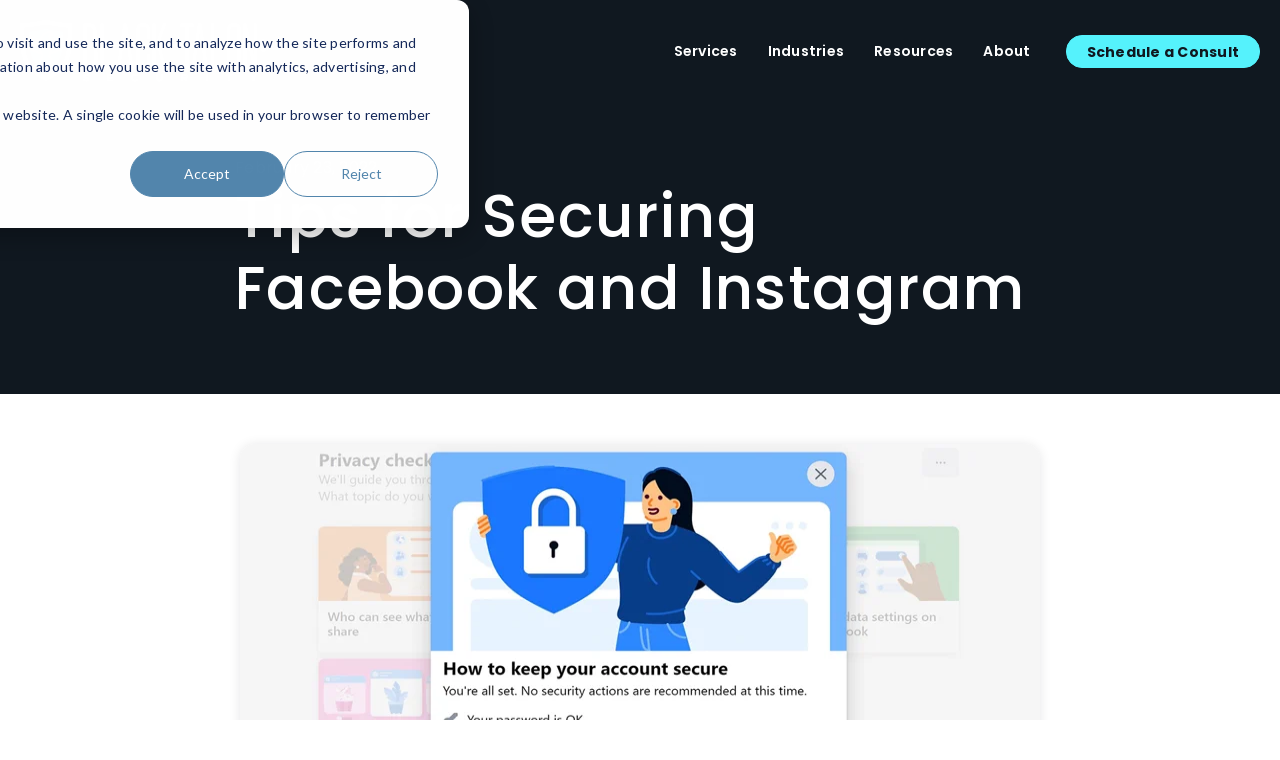

--- FILE ---
content_type: text/html; charset=UTF-8
request_url: https://www.blacktalonsecurity.com/blog/securing-facebook-and-instagram
body_size: 8633
content:
<!doctype html><html lang="en-us"><head>
    <meta charset="utf-8">
    <title>Tips for Securing Facebook and Instagram</title>
    <link rel="shortcut icon" href="https://www.blacktalonsecurity.com/hubfs/Favicon.png">
    <meta name="description" content="When using these platforms for marketing purposes, it is imperative to take the necessary steps to secure your account. ">
    
    <link rel="stylesheet" href="https://pro.fontawesome.com/releases/v5.13.0/css/all.css" crossorigin="anonymous">
    <meta name="viewport" content="width=device-width, initial-scale=1">

    
    <meta property="og:description" content="When using these platforms for marketing purposes, it is imperative to take the necessary steps to secure your account. ">
    <meta property="og:title" content="Tips for Securing Facebook and Instagram">
    <meta name="twitter:description" content="When using these platforms for marketing purposes, it is imperative to take the necessary steps to secure your account. ">
    <meta name="twitter:title" content="Tips for Securing Facebook and Instagram">

    

    
    <style>
a.cta_button{-moz-box-sizing:content-box !important;-webkit-box-sizing:content-box !important;box-sizing:content-box !important;vertical-align:middle}.hs-breadcrumb-menu{list-style-type:none;margin:0px 0px 0px 0px;padding:0px 0px 0px 0px}.hs-breadcrumb-menu-item{float:left;padding:10px 0px 10px 10px}.hs-breadcrumb-menu-divider:before{content:'›';padding-left:10px}.hs-featured-image-link{border:0}.hs-featured-image{float:right;margin:0 0 20px 20px;max-width:50%}@media (max-width: 568px){.hs-featured-image{float:none;margin:0;width:100%;max-width:100%}}.hs-screen-reader-text{clip:rect(1px, 1px, 1px, 1px);height:1px;overflow:hidden;position:absolute !important;width:1px}
</style>

<link rel="stylesheet" href="https://www.blacktalonsecurity.com/hubfs/hub_generated/template_assets/1/125169479332/1767643813240/template_styles.min.css">
<link rel="stylesheet" href="https://www.blacktalonsecurity.com/hubfs/hub_generated/module_assets/1/125153807891/1744550398665/module_u4m-header.min.css">
<link rel="stylesheet" href="https://www.blacktalonsecurity.com/hubfs/hub_generated/module_assets/1/125165001909/1744550408496/module_u4m-blog-post-cards.min.css">
<link rel="stylesheet" href="https://www.blacktalonsecurity.com/hubfs/hub_generated/module_assets/1/125168496939/1744550433883/module_u4m-subscribe.min.css">
<link rel="stylesheet" href="https://www.blacktalonsecurity.com/hubfs/hub_generated/module_assets/1/125168123669/1744550430820/module_u4m-footer.min.css">
    

    
<!--  Added by GoogleAnalytics4 integration -->
<script>
var _hsp = window._hsp = window._hsp || [];
window.dataLayer = window.dataLayer || [];
function gtag(){dataLayer.push(arguments);}

var useGoogleConsentModeV2 = true;
var waitForUpdateMillis = 1000;


if (!window._hsGoogleConsentRunOnce) {
  window._hsGoogleConsentRunOnce = true;

  gtag('consent', 'default', {
    'ad_storage': 'denied',
    'analytics_storage': 'denied',
    'ad_user_data': 'denied',
    'ad_personalization': 'denied',
    'wait_for_update': waitForUpdateMillis
  });

  if (useGoogleConsentModeV2) {
    _hsp.push(['useGoogleConsentModeV2'])
  } else {
    _hsp.push(['addPrivacyConsentListener', function(consent){
      var hasAnalyticsConsent = consent && (consent.allowed || (consent.categories && consent.categories.analytics));
      var hasAdsConsent = consent && (consent.allowed || (consent.categories && consent.categories.advertisement));

      gtag('consent', 'update', {
        'ad_storage': hasAdsConsent ? 'granted' : 'denied',
        'analytics_storage': hasAnalyticsConsent ? 'granted' : 'denied',
        'ad_user_data': hasAdsConsent ? 'granted' : 'denied',
        'ad_personalization': hasAdsConsent ? 'granted' : 'denied'
      });
    }]);
  }
}

gtag('js', new Date());
gtag('set', 'developer_id.dZTQ1Zm', true);
gtag('config', 'G-377751557');
</script>
<script async src="https://www.googletagmanager.com/gtag/js?id=G-377751557"></script>

<!-- /Added by GoogleAnalytics4 integration -->

<!--  Added by GoogleTagManager integration -->
<script>
var _hsp = window._hsp = window._hsp || [];
window.dataLayer = window.dataLayer || [];
function gtag(){dataLayer.push(arguments);}

var useGoogleConsentModeV2 = true;
var waitForUpdateMillis = 1000;



var hsLoadGtm = function loadGtm() {
    if(window._hsGtmLoadOnce) {
      return;
    }

    if (useGoogleConsentModeV2) {

      gtag('set','developer_id.dZTQ1Zm',true);

      gtag('consent', 'default', {
      'ad_storage': 'denied',
      'analytics_storage': 'denied',
      'ad_user_data': 'denied',
      'ad_personalization': 'denied',
      'wait_for_update': waitForUpdateMillis
      });

      _hsp.push(['useGoogleConsentModeV2'])
    }

    (function(w,d,s,l,i){w[l]=w[l]||[];w[l].push({'gtm.start':
    new Date().getTime(),event:'gtm.js'});var f=d.getElementsByTagName(s)[0],
    j=d.createElement(s),dl=l!='dataLayer'?'&l='+l:'';j.async=true;j.src=
    'https://www.googletagmanager.com/gtm.js?id='+i+dl;f.parentNode.insertBefore(j,f);
    })(window,document,'script','dataLayer','GTM-W6Q2C5T');

    window._hsGtmLoadOnce = true;
};

_hsp.push(['addPrivacyConsentListener', function(consent){
  if(consent.allowed || (consent.categories && consent.categories.analytics)){
    hsLoadGtm();
  }
}]);

</script>

<!-- /Added by GoogleTagManager integration -->



<meta name="facebook-domain-verification" content="gua991n6caokalydqq85772vvdum13">
<!-- Hotjar Tracking Code for Black Talon Security -->
<script>
    (function(h,o,t,j,a,r){
        h.hj=h.hj||function(){(h.hj.q=h.hj.q||[]).push(arguments)};
        h._hjSettings={hjid:3879495,hjsv:6};
        a=o.getElementsByTagName('head')[0];
        r=o.createElement('script');r.async=1;
        r.src=t+h._hjSettings.hjid+j+h._hjSettings.hjsv;
        a.appendChild(r);
    })(window,document,'https://static.hotjar.com/c/hotjar-','.js?sv=');
</script>
<link rel="amphtml" href="https://www.blacktalonsecurity.com/blog/securing-facebook-and-instagram?hs_amp=true">

<meta property="og:image" content="https://www.blacktalonsecurity.com/hubfs/Facebook%20security.png">
<meta property="og:image:width" content="1200">
<meta property="og:image:height" content="628">

<meta name="twitter:image" content="https://www.blacktalonsecurity.com/hubfs/Facebook%20security.png">


<meta property="og:url" content="https://www.blacktalonsecurity.com/blog/securing-facebook-and-instagram">
<meta name="twitter:card" content="summary_large_image">

<link rel="canonical" href="https://www.blacktalonsecurity.com/blog/securing-facebook-and-instagram">

<meta property="og:type" content="article">
<link rel="alternate" type="application/rss+xml" href="https://www.blacktalonsecurity.com/blog/rss.xml">
<meta name="twitter:domain" content="www.blacktalonsecurity.com">
<script src="//platform.linkedin.com/in.js" type="text/javascript">
    lang: en_US
</script>

<meta http-equiv="content-language" content="en-us">






    
    <meta property="og:image" content="https://www.yourdomain.com/hubfs/yourimage.jpg">
<meta name="generator" content="HubSpot"></head>
<body class="  hs-content-id-66943633461 hs-blog-post hs-blog-id-59125701672 ">
<!--  Added by GoogleTagManager integration -->
<noscript><iframe src="https://www.googletagmanager.com/ns.html?id=GTM-W6Q2C5T" height="0" width="0" style="display:none;visibility:hidden"></iframe></noscript>

<!-- /Added by GoogleTagManager integration -->

    
    
        <div id="hs_cos_wrapper_u4m-header" class="hs_cos_wrapper hs_cos_wrapper_widget hs_cos_wrapper_type_module" style="" data-hs-cos-general-type="widget" data-hs-cos-type="module"><header class="u4m-header">
  <a class="skip-to-content-link" href="#main-content">Skip to content</a>
  <div class="inner">
    <div class="logo">
      <a href="/">
        <img src="https://www.blacktalonsecurity.com/hubfs/black-talon-white-logo.svg" width="300" height="74" alt="black-talon-white-logo">
      </a>
    </div>
    <div class="menu">
      <span id="hs_cos_wrapper_u4m-header_" class="hs_cos_wrapper hs_cos_wrapper_widget hs_cos_wrapper_type_menu" style="" data-hs-cos-general-type="widget" data-hs-cos-type="menu"><div id="hs_menu_wrapper_u4m-header_" class="hs-menu-wrapper active-branch flyouts hs-menu-flow-horizontal" role="navigation" data-sitemap-name="default" data-menu-id="126806718023" aria-label="Navigation Menu">
 <ul role="menu">
  <li class="hs-menu-item hs-menu-depth-1 hs-item-has-children" role="none"><a href="javascript:;" aria-haspopup="true" aria-expanded="false" role="menuitem">Services</a>
   <ul role="menu" class="hs-menu-children-wrapper">
    <li class="hs-menu-item hs-menu-depth-2" role="none"><a href="https://www.blacktalonsecurity.com/data-breach-prevention" role="menuitem">Cyber Prevention</a></li>
    <li class="hs-menu-item hs-menu-depth-2" role="none"><a href="https://www.blacktalonsecurity.com/cyber-incident-response" role="menuitem">Cyber Response</a></li>
    <li class="hs-menu-item hs-menu-depth-2" role="none"><a href="https://www.blacktalonsecurity.com/cybersecurity-training-for-employees" role="menuitem">Cyber Security Training</a></li>
    <li class="hs-menu-item hs-menu-depth-2" role="none"><a href="https://www.blacktalonsecurity.com/eaglei-cyber-risk-management" role="menuitem">EAGLEi</a></li>
   </ul></li>
  <li class="hs-menu-item hs-menu-depth-1 hs-item-has-children" role="none"><a href="javascript:;" aria-haspopup="true" aria-expanded="false" role="menuitem">Industries</a>
   <ul role="menu" class="hs-menu-children-wrapper">
    <li class="hs-menu-item hs-menu-depth-2" role="none"><a href="https://www.blacktalonsecurity.com/healthcare-cybersecurity" role="menuitem">Healthcare &amp; Dental</a></li>
    <li class="hs-menu-item hs-menu-depth-2" role="none"><a href="https://www.blacktalonsecurity.com/financial-services-cybersecurity" role="menuitem">Accounting &amp; Financial</a></li>
    <li class="hs-menu-item hs-menu-depth-2" role="none"><a href="https://www.blacktalonsecurity.com/cybersecurity-for-small-business" role="menuitem">Small &amp; Medium Business</a></li>
    <li class="hs-menu-item hs-menu-depth-2" role="none"><a href="https://www.blacktalonsecurity.com/cybersecurity-for-law-firms" role="menuitem">Legal</a></li>
   </ul></li>
  <li class="hs-menu-item hs-menu-depth-1 hs-item-has-children" role="none"><a href="javascript:;" aria-haspopup="true" aria-expanded="false" role="menuitem">Resources</a>
   <ul role="menu" class="hs-menu-children-wrapper">
    <li class="hs-menu-item hs-menu-depth-2" role="none"><a href="https://www.blacktalonsecurity.com/frequently-asked-questions-black-talon-security" role="menuitem">FAQs</a></li>
    <li class="hs-menu-item hs-menu-depth-2" role="none"><a href="https://www.blacktalonsecurity.com/cybersecurity-news" role="menuitem">News</a></li>
    <li class="hs-menu-item hs-menu-depth-2" role="none"><a href="https://www.blacktalonsecurity.com/cybersecurity-events" role="menuitem">Events</a></li>
    <li class="hs-menu-item hs-menu-depth-2" role="none"><a href="https://www.blacktalonsecurity.com/blog" role="menuitem">Blog</a></li>
   </ul></li>
  <li class="hs-menu-item hs-menu-depth-1 hs-item-has-children" role="none"><a href="javascript:;" aria-haspopup="true" aria-expanded="false" role="menuitem">About</a>
   <ul role="menu" class="hs-menu-children-wrapper">
    <li class="hs-menu-item hs-menu-depth-2" role="none"><a href="https://www.blacktalonsecurity.com/meet-the-team-black-talon-security" role="menuitem">Meet the Team</a></li>
    <li class="hs-menu-item hs-menu-depth-2" role="none"><a href="https://www.blacktalonsecurity.com/careers" role="menuitem">Careers</a></li>
    <li class="hs-menu-item hs-menu-depth-2" role="none"><a href="https://www.blacktalonsecurity.com/contact-black-talon-security" role="menuitem">Contact Us</a></li>
   </ul></li>
 </ul>
</div></span>
    </div>
    
    <div class="cta">
    
      <span id="hs_cos_wrapper_u4m-header_" class="hs_cos_wrapper hs_cos_wrapper_widget hs_cos_wrapper_type_cta" style="" data-hs-cos-general-type="widget" data-hs-cos-type="cta"><!--HubSpot Call-to-Action Code --><span class="hs-cta-wrapper" id="hs-cta-wrapper-ffc34064-753f-41ef-a1da-a75e250af959"><span class="hs-cta-node hs-cta-ffc34064-753f-41ef-a1da-a75e250af959" id="hs-cta-ffc34064-753f-41ef-a1da-a75e250af959"><!--[if lte IE 8]><div id="hs-cta-ie-element"></div><![endif]--><a href="https://cta-redirect.hubspot.com/cta/redirect/20469316/ffc34064-753f-41ef-a1da-a75e250af959"><img class="hs-cta-img" id="hs-cta-img-ffc34064-753f-41ef-a1da-a75e250af959" style="border-width:0px;" src="https://no-cache.hubspot.com/cta/default/20469316/ffc34064-753f-41ef-a1da-a75e250af959.png" alt="Schedule a Consult"></a></span><script charset="utf-8" src="/hs/cta/cta/current.js"></script><script type="text/javascript"> hbspt.cta._relativeUrls=true;hbspt.cta.load(20469316, 'ffc34064-753f-41ef-a1da-a75e250af959', {"useNewLoader":"true","region":"na1"}); </script></span><!-- end HubSpot Call-to-Action Code --></span>
    
    </div>
    
    <button class="hamburger-toggle x2"><span class="lines"></span></button>
    <div class="offscreen-menu">
      <div class="content">
        
        <div class="mobile-menu">
        <span id="hs_cos_wrapper_u4m-header_" class="hs_cos_wrapper hs_cos_wrapper_widget hs_cos_wrapper_type_menu" style="" data-hs-cos-general-type="widget" data-hs-cos-type="menu"><div id="hs_menu_wrapper_u4m-header_" class="hs-menu-wrapper active-branch no-flyouts hs-menu-flow-vertical" role="navigation" data-sitemap-name="default" data-menu-id="126806718023" aria-label="Navigation Menu">
 <ul role="menu">
  <li class="hs-menu-item hs-menu-depth-1 hs-item-has-children" role="none"><a href="javascript:;" aria-haspopup="true" aria-expanded="false" role="menuitem">Services</a>
   <ul role="menu" class="hs-menu-children-wrapper">
    <li class="hs-menu-item hs-menu-depth-2" role="none"><a href="https://www.blacktalonsecurity.com/data-breach-prevention" role="menuitem">Cyber Prevention</a></li>
    <li class="hs-menu-item hs-menu-depth-2" role="none"><a href="https://www.blacktalonsecurity.com/cyber-incident-response" role="menuitem">Cyber Response</a></li>
    <li class="hs-menu-item hs-menu-depth-2" role="none"><a href="https://www.blacktalonsecurity.com/cybersecurity-training-for-employees" role="menuitem">Cyber Security Training</a></li>
    <li class="hs-menu-item hs-menu-depth-2" role="none"><a href="https://www.blacktalonsecurity.com/eaglei-cyber-risk-management" role="menuitem">EAGLEi</a></li>
   </ul></li>
  <li class="hs-menu-item hs-menu-depth-1 hs-item-has-children" role="none"><a href="javascript:;" aria-haspopup="true" aria-expanded="false" role="menuitem">Industries</a>
   <ul role="menu" class="hs-menu-children-wrapper">
    <li class="hs-menu-item hs-menu-depth-2" role="none"><a href="https://www.blacktalonsecurity.com/healthcare-cybersecurity" role="menuitem">Healthcare &amp; Dental</a></li>
    <li class="hs-menu-item hs-menu-depth-2" role="none"><a href="https://www.blacktalonsecurity.com/financial-services-cybersecurity" role="menuitem">Accounting &amp; Financial</a></li>
    <li class="hs-menu-item hs-menu-depth-2" role="none"><a href="https://www.blacktalonsecurity.com/cybersecurity-for-small-business" role="menuitem">Small &amp; Medium Business</a></li>
    <li class="hs-menu-item hs-menu-depth-2" role="none"><a href="https://www.blacktalonsecurity.com/cybersecurity-for-law-firms" role="menuitem">Legal</a></li>
   </ul></li>
  <li class="hs-menu-item hs-menu-depth-1 hs-item-has-children" role="none"><a href="javascript:;" aria-haspopup="true" aria-expanded="false" role="menuitem">Resources</a>
   <ul role="menu" class="hs-menu-children-wrapper">
    <li class="hs-menu-item hs-menu-depth-2" role="none"><a href="https://www.blacktalonsecurity.com/frequently-asked-questions-black-talon-security" role="menuitem">FAQs</a></li>
    <li class="hs-menu-item hs-menu-depth-2" role="none"><a href="https://www.blacktalonsecurity.com/cybersecurity-news" role="menuitem">News</a></li>
    <li class="hs-menu-item hs-menu-depth-2" role="none"><a href="https://www.blacktalonsecurity.com/cybersecurity-events" role="menuitem">Events</a></li>
    <li class="hs-menu-item hs-menu-depth-2" role="none"><a href="https://www.blacktalonsecurity.com/blog" role="menuitem">Blog</a></li>
   </ul></li>
  <li class="hs-menu-item hs-menu-depth-1 hs-item-has-children" role="none"><a href="javascript:;" aria-haspopup="true" aria-expanded="false" role="menuitem">About</a>
   <ul role="menu" class="hs-menu-children-wrapper">
    <li class="hs-menu-item hs-menu-depth-2" role="none"><a href="https://www.blacktalonsecurity.com/meet-the-team-black-talon-security" role="menuitem">Meet the Team</a></li>
    <li class="hs-menu-item hs-menu-depth-2" role="none"><a href="https://www.blacktalonsecurity.com/careers" role="menuitem">Careers</a></li>
    <li class="hs-menu-item hs-menu-depth-2" role="none"><a href="https://www.blacktalonsecurity.com/contact-black-talon-security" role="menuitem">Contact Us</a></li>
   </ul></li>
 </ul>
</div></span>
          </div>
        <div class="mobile-cta">
        
          <span id="hs_cos_wrapper_u4m-header_" class="hs_cos_wrapper hs_cos_wrapper_widget hs_cos_wrapper_type_cta" style="" data-hs-cos-general-type="widget" data-hs-cos-type="cta"><!--HubSpot Call-to-Action Code --><span class="hs-cta-wrapper" id="hs-cta-wrapper-ffc34064-753f-41ef-a1da-a75e250af959"><span class="hs-cta-node hs-cta-ffc34064-753f-41ef-a1da-a75e250af959" id="hs-cta-ffc34064-753f-41ef-a1da-a75e250af959"><!--[if lte IE 8]><div id="hs-cta-ie-element"></div><![endif]--><a href="https://cta-redirect.hubspot.com/cta/redirect/20469316/ffc34064-753f-41ef-a1da-a75e250af959"><img class="hs-cta-img" id="hs-cta-img-ffc34064-753f-41ef-a1da-a75e250af959" style="border-width:0px;" src="https://no-cache.hubspot.com/cta/default/20469316/ffc34064-753f-41ef-a1da-a75e250af959.png" alt="Schedule a Consult"></a></span><script charset="utf-8" src="/hs/cta/cta/current.js"></script><script type="text/javascript"> hbspt.cta._relativeUrls=true;hbspt.cta.load(20469316, 'ffc34064-753f-41ef-a1da-a75e250af959', {"useNewLoader":"true","region":"na1"}); </script></span><!-- end HubSpot Call-to-Action Code --></span>
        
        </div>
      </div>
    </div>
  </div>
  <div class="search-overlay">
  <div class="hs-search-field"> 
  <div class="hs-search-field__bar"> 
    <form action="/hs-search-results">
      <input type="text" class="hs-search-field__input search-input" name="term" autocomplete="off" aria-label="Search" placeholder="Search">
      
      
      <input type="hidden" name="type" value="SITE_PAGE">
      <input type="hidden" name="type" value="LANDING_PAGE">
      <input type="hidden" name="type" value="BLOG_POST">
      <input type="hidden" name="type" value="LISTING_PAGE">
      <input type="hidden" name="type" value="KNOWLEDGE_ARTICLE">     
      
      
          
      
      
      
      
      <button aria-label="Search" class="search-button"><i class="fas fa-search" aria-hidden="true"></i></button>          
      <span class="search-overlay-close search-toggle-button" aria-label="Close"><i class="fas fa-times" aria-hidden="true"></i></span>
    </form>
  </div>
  <ul class="hs-search-field__suggestions"></ul>
</div>
  </div> 
</header></div>
    

    
<main id="main-content" class="body-container-wrapper">

  
  <section class="u4m-blog-post">
   
    <div class="hero">

      <div class="content">
        <span class="date">February 23, 2022</span>
        <h1 class="title"><span id="hs_cos_wrapper_name" class="hs_cos_wrapper hs_cos_wrapper_meta_field hs_cos_wrapper_type_text" style="" data-hs-cos-general-type="meta_field" data-hs-cos-type="text">Tips for Securing Facebook and Instagram</span></h1>
        
      </div>
    </div>
     
  
    
    <div class="body" id="body">

    
      
        <div class="featured-image">
          <img src="https://www.blacktalonsecurity.com/hs-fs/hubfs/Facebook%20security.png?length=800&amp;name=Facebook%20security.png" alt="Blog featured image">
        </div>
      
      <div class="share" id="share">
        <a href="https://twitter.com/intent/tweet?original_referer=https://www.blacktalonsecurity.com/blog/securing-facebook-and-instagram&amp;url=https://www.blacktalonsecurity.com/blog/securing-facebook-and-instagram&amp;source=tweetbutton" target="_blank" aria-label="Twitter"><span class="fab fa-twitter" aria-hidden="true"></span></a>
        <a href="http://www.linkedin.com/shareArticle?mini=true&amp;url=https://www.blacktalonsecurity.com/blog/securing-facebook-and-instagram" target="_blank" aria-label="LinkedIn"><span class="fab fa-linkedin" aria-hidden="true"></span></a>
        <a href="http://www.facebook.com/share.php?u=https://www.blacktalonsecurity.com/blog/securing-facebook-and-instagram" target="_blank" aria-label="Facebook"><span class="fab fa-facebook" aria-hidden="true"></span></a>
        <a href="mailto:?subject=Check%20out%20https://www.blacktalonsecurity.com/blog/securing-facebook-and-instagram" aria-label="email"><span class="fa fa-envelope" aria-hidden="true"></span></a>
      </div>

      <div class="content"><span id="hs_cos_wrapper_post_body" class="hs_cos_wrapper hs_cos_wrapper_meta_field hs_cos_wrapper_type_rich_text" style="" data-hs-cos-general-type="meta_field" data-hs-cos-type="rich_text"><p>Whether you love it or hate it, social media is here to stay. Social media impacts every aspect of our lives – from business and personal pages to advertising strategies, it is the backbone of our digital marketing livelihood.&nbsp;</p>
<!--more--><p>So how do we keep our presence on social media secure? We’ve all witnessed the impact of someone’s account being hacked and the outcome can range from a minor headache to a full blown company emergency. The reality is that social media platforms can be properly secured, but are often neglected until a crisis occurs. When using these platforms for marketing purposes, it is imperative to take the necessary steps to secure your account. At Black Talon Security, we will take a step back and review the security settings in Facebook and Instagram to help protect you, your business reputation and marketing livelihood.&nbsp;</p>
<h2>Secure Your Facebook Account</h2>
<p>Off the bat, it’s important to remember that your Facebook business page must be connected to a personal profile. That means if a hacker gains access to your personal page, they also will be able to access your business page. So it is crucial to practice safe and secure habits on both your personal page, as well as your business page. To get started securing your Facebook account:</p>
<h3><span style="color: #5386ad;"><strong>Audit Your Account<br></strong></span></h3>
<p>Facebook offers an excellent toolset to audit your account security and preview the public’s perception of your page. To access these settings:</p>
<ol>
<li aria-level="1">Open Facebook and navigate to the top right hand corner where you will see a triangle pointing downwards.&nbsp;</li>
<li aria-level="1">Click on the triangle and navigate to Settings and Privacy &gt; Privacy Checkup.</li>
</ol>
<p>Here you can review your privacy settings along with tips on how to keep your account secure. Each navigational card in the Privacy Checkup page offers an overview of your privacy and security settings for your account.&nbsp;</p>
<p><img src="https://www.blacktalonsecurity.com/hs-fs/hubfs/Facebook2-1.png?width=1832&amp;name=Facebook2-1.png" alt="How to set privacy settings on Facebook" loading="lazy" style="width: 1832px;" width="1832" srcset="https://www.blacktalonsecurity.com/hs-fs/hubfs/Facebook2-1.png?width=916&amp;name=Facebook2-1.png 916w, https://www.blacktalonsecurity.com/hs-fs/hubfs/Facebook2-1.png?width=1832&amp;name=Facebook2-1.png 1832w, https://www.blacktalonsecurity.com/hs-fs/hubfs/Facebook2-1.png?width=2748&amp;name=Facebook2-1.png 2748w, https://www.blacktalonsecurity.com/hs-fs/hubfs/Facebook2-1.png?width=3664&amp;name=Facebook2-1.png 3664w, https://www.blacktalonsecurity.com/hs-fs/hubfs/Facebook2-1.png?width=4580&amp;name=Facebook2-1.png 4580w, https://www.blacktalonsecurity.com/hs-fs/hubfs/Facebook2-1.png?width=5496&amp;name=Facebook2-1.png 5496w" sizes="(max-width: 1832px) 100vw, 1832px">One particularly useful card is <strong>“Who Can See What You Share”</strong> which is an excellent way to audit your social presence and monitor the separation between your work and personal life. Businesses may lose customers due to poorly thought out posts by people who don’t realize that anyone can see your feed. Make your decisions around what you want the public to see by adjusting your privacy settings through this card.&nbsp;</p>
<h3><strong>Add Extra Security</strong></h3>
<p>Two settings that are critical to your account security are <strong>multi-factor authentication</strong> and <strong>login alerts</strong>. Ensure that you have these two extra layers of protection active to make sure no unauthorized persons have access to your account.&nbsp;</p>
<p>To access login alerts, head over to your “Settings” and select “Security and Login.” Here you can see exactly what devices are logged into your account and where they are geographically. So, if you are in Colorado, but you see a device logged in from an unfamiliar device or place, you have a problem. If you scroll towards the bottom of this page, you have the option to turn on two-factor authentication which can be used via SMS text messages or through an authenticator app. With two-factor authentication, you gain the added layer of security by entering a one-time code during login from a secondary device. Whenever there is the option for MFA (multi-factor authentication), you should absolutely turn it on.</p>
<p><img src="https://www.blacktalonsecurity.com/hs-fs/hubfs/Facebook3.png?width=2832&amp;name=Facebook3.png" alt="Facebook3" loading="lazy" style="width: 2832px;" width="2832" srcset="https://www.blacktalonsecurity.com/hs-fs/hubfs/Facebook3.png?width=1416&amp;name=Facebook3.png 1416w, https://www.blacktalonsecurity.com/hs-fs/hubfs/Facebook3.png?width=2832&amp;name=Facebook3.png 2832w, https://www.blacktalonsecurity.com/hs-fs/hubfs/Facebook3.png?width=4248&amp;name=Facebook3.png 4248w, https://www.blacktalonsecurity.com/hs-fs/hubfs/Facebook3.png?width=5664&amp;name=Facebook3.png 5664w, https://www.blacktalonsecurity.com/hs-fs/hubfs/Facebook3.png?width=7080&amp;name=Facebook3.png 7080w, https://www.blacktalonsecurity.com/hs-fs/hubfs/Facebook3.png?width=8496&amp;name=Facebook3.png 8496w" sizes="(max-width: 2832px) 100vw, 2832px"></p>
<h2>Secure Your Instagram Account</h2>
<p>While Instagram has fewer security options than Facebook, you can manage your security by navigating to the “Settings” and locating your “Privacy and Security” Settings. There you can turn on your two-factor authentication and decide between using a SMS text message or authenticator app for verification. <strong>We highly recommend using the MFA for Instagram </strong>and suggest using strong and unique passwords as a first-basis security measure.&nbsp;</p>
<p><img src="https://www.blacktalonsecurity.com/hs-fs/hubfs/Instagram1.png?width=4060&amp;name=Instagram1.png" alt="Instagram1" loading="lazy" style="width: 4060px;" width="4060" srcset="https://www.blacktalonsecurity.com/hs-fs/hubfs/Instagram1.png?width=2030&amp;name=Instagram1.png 2030w, https://www.blacktalonsecurity.com/hs-fs/hubfs/Instagram1.png?width=4060&amp;name=Instagram1.png 4060w, https://www.blacktalonsecurity.com/hs-fs/hubfs/Instagram1.png?width=6090&amp;name=Instagram1.png 6090w, https://www.blacktalonsecurity.com/hs-fs/hubfs/Instagram1.png?width=8120&amp;name=Instagram1.png 8120w, https://www.blacktalonsecurity.com/hs-fs/hubfs/Instagram1.png?width=10150&amp;name=Instagram1.png 10150w, https://www.blacktalonsecurity.com/hs-fs/hubfs/Instagram1.png?width=12180&amp;name=Instagram1.png 12180w" sizes="(max-width: 4060px) 100vw, 4060px"></p>
<p>You may have linked your Instagram account to a 3rd party source in the past, either deliberately or unintentionally. If you navigate to the left hand side in settings and select the option for “Apps and Websites”, you can view any applications or 3rd party websites that have gained access to your account and choose to keep or remove them.&nbsp;&nbsp;</p>
<h2>Keep Your Social Accounts Secure</h2>
<p>A major rule in social media hacks comes down to a trust factor issue; you may think that it’s your friend reaching out but it is actually a hacked account. Often, before taking a moment to think about the content we engage with, we click.&nbsp;</p>
<p>The ramifications of compromised social media accounts are significant, whether it is reputational harm to your personal or business account. And it doesn’t end with posts: if a hacker gains access to your ad centers, your money is at risk too. By following our recommendations on Facebook and Instagram by implementing these security tools, you can ensure you and your business’ reputation.</p></span></div>

      
      <div class="topics">
        <span class="label">Tag(s):</span> 
         
        <a class="link" href="https://www.blacktalonsecurity.com/blog/tag/cybersecurity-advice">Cybersecurity Advice</a> 
         
        
      </div>
      
    </div>
    
   
  
    

    

    
  

  
  </section>


  <div id="hs_cos_wrapper_u4m-blog-post-cards" class="hs_cos_wrapper hs_cos_wrapper_widget hs_cos_wrapper_type_module" style="" data-hs-cos-general-type="widget" data-hs-cos-type="module">
  
  
  
  <section id="u4m-blog-post-cards" class="u4m-blog-post-cards u4m-blog-post-cards" style=" 
">


  
    <div class="top-wrapper">
      <div class="top-inner">
        
        <h2 class="heading ">More from the blog</h2>
        
        
      </div>
      
      <a class="link" href="https://www.blacktalonsecurity.com/blog">View All Posts</a>
      
    </div>
  
    <div class="wrapper">
      
      
      
  
      

<a class="blog-post-card" href="https://www.blacktalonsecurity.com/blog/solarwinds-cyber-attack">
  <div class="featured-image lazy" data-bg="https://f.hubspotusercontent10.net/hub/20469316/hubfs/Imported_Blog_Media/Solarwinds.jpeg?length=360&amp;name=Solarwinds.jpeg">
  </div>

  <div class="content">
      
      <div class="topics">
      
        
          
          
          
            <span class="topic">Cybersecurity Advice</span>
            
          
          
        
        
          
          
        
        
      </div>
    

  
      
      
      
      <div class="read-time">
        <i class="far fa-clock" aria-hidden="true"></i> 4 min read
          <span class="date"> | February 16, 2021</span>
      </div>
      
   

    <h4 class="title">SolarWinds...Just the Tip of the Iceberg</h4>
    
    <span class="read-more"> Read More </span>
  </div>

</a>
      

  
      

<a class="blog-post-card" href="https://www.blacktalonsecurity.com/blog/best-practices-for-managing-your-organizations-security">
  <div class="featured-image lazy" data-bg="https://20469316.fs1.hubspotusercontent-na1.net/hub/20469316/hubfs/Best%20Practices%20for%20Managing%20Your%20Organization%E2%80%99s%20Security-2.jpeg?length=360&amp;name=Best%20Practices%20for%20Managing%20Your%20Organization%E2%80%99s%20Security-2.jpeg">
  </div>

  <div class="content">
      
      <div class="topics">
      
        
          
          
          
            <span class="topic">Cybersecurity Advice</span>
            
          
          
        
        
      </div>
    

  
      
      
      
      <div class="read-time">
        <i class="far fa-clock" aria-hidden="true"></i> 4 min read
          <span class="date"> | July 7, 2022</span>
      </div>
      
   

    <h4 class="title">Best Practices for Managing Your Organization’s Security</h4>
    
    <span class="read-more"> Read More </span>
  </div>

</a>
      

  
      

<a class="blog-post-card" href="https://www.blacktalonsecurity.com/blog/trends-in-cyber-insurance-for-2022">
  <div class="featured-image lazy" data-bg="https://f.hubspotusercontent10.net/hub/20469316/hubfs/Cybersecurity%20shield.png?length=360&amp;name=Cybersecurity%20shield.png">
  </div>

  <div class="content">
      
      <div class="topics">
      
        
          
          
          
            <span class="topic">Cybersecurity Advice</span>
            
          
          
        
        
      </div>
    

  
      
      
      
      <div class="read-time">
        <i class="far fa-clock" aria-hidden="true"></i> 2 min read
          <span class="date"> | February 23, 2022</span>
      </div>
      
   

    <h4 class="title">Trends in Cyber Insurance for 2022</h4>
    
    <span class="read-more"> Read More </span>
  </div>

</a>
      


      
  
      
      
    
      
           
    </div>  
  </section></div>
  <div id="hs_cos_wrapper_u4m-subscribe" class="hs_cos_wrapper hs_cos_wrapper_widget hs_cos_wrapper_type_module" style="" data-hs-cos-general-type="widget" data-hs-cos-type="module">
<section id="u4m-subscribe" class="u4m-subscribe blog/securing-facebook-and-instagram-page u4m-subscribe" style=" 
">


  <div class="inner">
    <div class="left">
      <h3>Subscribe to email updates</h3>
      <p>Stay up-to-date on what's happening at this blog and get additional content about the benefits of subscribing.</p>
    </div>
    <div class="right" data-blog-id="59125701672">
      
      <span id="hs_cos_wrapper_u4m-subscribe_blog_subscribe" class="hs_cos_wrapper hs_cos_wrapper_widget hs_cos_wrapper_type_blog_subscribe" style="" data-hs-cos-general-type="widget" data-hs-cos-type="blog_subscribe">
<div id="hs_form_target_u4m-subscribe_blog_subscribe_269"></div>



</span>
      
      
    </div>  
  </div>
</section></div>
</main>


    
        <div id="hs_cos_wrapper_u4m-footer" class="hs_cos_wrapper hs_cos_wrapper_widget hs_cos_wrapper_type_module" style="" data-hs-cos-general-type="widget" data-hs-cos-type="module"><footer class="u4m-footer">
  <div class="inner">
    <div class="logo-and-menu">
      <div class="logo">
        <a href="/">
          <img loading="lazy" src="https://www.blacktalonsecurity.com/hubfs/images/july-2023-dark-version/black-talon-knight-dark.webp" width="100%" alt="black-talon-knight-dark" data-aos="zoom-in" data-aos-delay="200" data-aos-duration="3000">
        </a>
      </div>
      <div class="right-footer">
        <div class="menu">
          <div id="hs_menu_wrapper_u4m-footer_" class="hs-menu-wrapper active-branch no-flyouts hs-menu-flow-horizontal" role="navigation" data-sitemap-name="default" data-menu-id="125500786568" aria-label="Navigation Menu">
 <ul role="menu">
  <li class="hs-menu-item hs-menu-depth-1 hs-item-has-children" role="none"><a href="javascript:;" aria-haspopup="true" aria-expanded="false" role="menuitem">Services</a>
   <ul role="menu" class="hs-menu-children-wrapper">
    <li class="hs-menu-item hs-menu-depth-2" role="none"><a href="https://www.blacktalonsecurity.com/data-breach-prevention" role="menuitem">Cyber Prevention</a></li>
    <li class="hs-menu-item hs-menu-depth-2" role="none"><a href="https://www.blacktalonsecurity.com/cyber-incident-response" role="menuitem">Cyber Response</a></li>
    <li class="hs-menu-item hs-menu-depth-2" role="none"><a href="https://www.blacktalonsecurity.com/cybersecurity-training-for-employees" role="menuitem">Cyber Security Training</a></li>
    <li class="hs-menu-item hs-menu-depth-2" role="none"><a href="https://www.blacktalonsecurity.com/eaglei-cyber-risk-management" role="menuitem">EAGLEi</a></li>
   </ul></li>
  <li class="hs-menu-item hs-menu-depth-1 hs-item-has-children" role="none"><a href="javascript:;" aria-haspopup="true" aria-expanded="false" role="menuitem">Industries</a>
   <ul role="menu" class="hs-menu-children-wrapper">
    <li class="hs-menu-item hs-menu-depth-2" role="none"><a href="https://www.blacktalonsecurity.com/healthcare-cybersecurity" role="menuitem">Healthcare &amp; Dental</a></li>
    <li class="hs-menu-item hs-menu-depth-2" role="none"><a href="https://www.blacktalonsecurity.com/financial-services-cybersecurity" role="menuitem">Accounting &amp; Financial</a></li>
    <li class="hs-menu-item hs-menu-depth-2" role="none"><a href="https://www.blacktalonsecurity.com/cybersecurity-for-small-business" role="menuitem">Small &amp; Medium Business</a></li>
    <li class="hs-menu-item hs-menu-depth-2" role="none"><a href="https://www.blacktalonsecurity.com/cybersecurity-for-law-firms" role="menuitem">Legal</a></li>
   </ul></li>
  <li class="hs-menu-item hs-menu-depth-1 hs-item-has-children" role="none"><a href="javascript:;" aria-haspopup="true" aria-expanded="false" role="menuitem">Resources</a>
   <ul role="menu" class="hs-menu-children-wrapper">
    <li class="hs-menu-item hs-menu-depth-2" role="none"><a href="https://www.blacktalonsecurity.com/frequently-asked-questions-black-talon-security" role="menuitem">FAQs</a></li>
    <li class="hs-menu-item hs-menu-depth-2" role="none"><a href="https://www.blacktalonsecurity.com/cybersecurity-news" role="menuitem">News</a></li>
    <li class="hs-menu-item hs-menu-depth-2" role="none"><a href="https://www.blacktalonsecurity.com/cybersecurity-events" role="menuitem">Events</a></li>
    <li class="hs-menu-item hs-menu-depth-2" role="none"><a href="https://www.blacktalonsecurity.com/blog" role="menuitem">Blog</a></li>
   </ul></li>
  <li class="hs-menu-item hs-menu-depth-1 hs-item-has-children" role="none"><a href="javascript:;" aria-haspopup="true" aria-expanded="false" role="menuitem">About</a>
   <ul role="menu" class="hs-menu-children-wrapper">
    <li class="hs-menu-item hs-menu-depth-2" role="none"><a href="https://www.blacktalonsecurity.com/meet-the-team-black-talon-security" role="menuitem">Meet the Team</a></li>
    <li class="hs-menu-item hs-menu-depth-2" role="none"><a href="https://www.blacktalonsecurity.com/careers" role="menuitem">Careers</a></li>
    <li class="hs-menu-item hs-menu-depth-2" role="none"><a href="https://www.blacktalonsecurity.com/contact-black-talon-security" role="menuitem">Contact Us</a></li>
   </ul></li>
 </ul>
</div>
        </div>
        <div class="colophon-and-social">
        <div class="colophon">
          <div class="links">
            <div class="social">
              <ul>
                <li><a href="https://www.facebook.com/blacktaloncyber" target="_blank" aria-label="Facebook" rel="noopener"><span class="fab fa-facebook-square" aria-hidden="true" rel="noopener"></span></a></li>
                <li><a href="https://www.linkedin.com/company/blacktalonsecurity/" target="_blank" aria-label="LinkedIn" rel="noopener"><span class="fab fa-linkedin" aria-hidden="true" rel="noopener"></span></a></li>
                <li><a href="https://www.instagram.com/blacktalonsecurity/" target="_blank" aria-label="Instagram" rel="noopener"><span class="fab fa-instagram-square" aria-hidden="true" rel="noopener"></span></a></li>
                <li><a href="https://twitter.com/blacktaloncyber" target="_blank" aria-label="Twitter" rel="noopener">
                  
                  <span class="fa-x-twitter"></span>
                  </a></li>
              </ul>
            </div>
            <div class="copyright">© 2026 Black Talon Security. All Rights Reserved. | <a href="/privacy-policy">Privacy Policy</a> | <a href="/disclaimer">Disclaimer</a></div>
          </div>
          <div class="contact-info">
            <div class="contact-location">
              <span class="phone"><p>(800) 683-3797</p></span>
              <span class="location"><p>2875 Route 35, Katonah, NY 10536</p>
<p>6501 Congress Ave, Boca Raton, FL 33499</p></span>
            </div>
          </div>
        </div>
        
      </div>
      </div>
      
    </div>
  </div>
</footer></div>
    
    
    
    
<!-- HubSpot performance collection script -->
<script defer src="/hs/hsstatic/content-cwv-embed/static-1.1293/embed.js"></script>

<script>
// Stick sharing
document.addEventListener('DOMContentLoaded', function() {

    var Sticky = new hcSticky('#share', {
      stickTo: '.u4m-blog-post .body',
      top: 150
    });
  
});
</script>

<script src="https://www.blacktalonsecurity.com/hubfs/hub_generated/template_assets/1/125165529501/1767643811937/template_main.min.js"></script>
<script>
var hsVars = hsVars || {}; hsVars['language'] = 'en-us';
</script>

<script src="/hs/hsstatic/cos-i18n/static-1.53/bundles/project.js"></script>
<script src="https://f.hubspotusercontent30.net/hubfs/302335/scripts/jquery-3.5.1.min.js"></script>
<script src="https://cdn2.hubspot.net/hubfs/302335/unified3/libraries/hubspot.search.min.js"></script>
<script src="https://cdn2.hubspot.net/hubfs/302335/unified3/libraries/jquery.nb.offscreenMenuToggle.min.js"></script>
<script src="https://cdn2.hubspot.net/hubfs/302335/unified3/libraries/aos3.min.js"></script>
<script src="https://f.hubspotusercontent30.net/hubfs/302335/unified-assets/lazyload.min.js"></script>
<script src="https://cdn2.hubspot.net/hubfs/302335/unified3/libraries/js.cookie.min.js"></script>
<script src="https://f.hubspotusercontent30.net/hubfs/302335/hc-sticky.js"></script>
<script src="https://www.blacktalonsecurity.com/hubfs/hub_generated/module_assets/1/125153807891/1744550398665/module_u4m-header.min.js"></script>
<script src="/hs/hsstatic/keyboard-accessible-menu-flyouts/static-1.17/bundles/project.js"></script>

    <!--[if lte IE 8]>
    <script charset="utf-8" src="https://js.hsforms.net/forms/v2-legacy.js"></script>
    <![endif]-->

<script data-hs-allowed="true" src="/_hcms/forms/v2.js"></script>

  <script data-hs-allowed="true">
      hbspt.forms.create({
          portalId: '20469316',
          formId: 'a711eb30-8fe2-4621-b62e-b8a38d1e42ea',
          formInstanceId: '269',
          pageId: '66943633461',
          region: 'na1',
          
          pageName: 'Tips for Securing Facebook and Instagram',
          
          contentType: 'blog-post',
          
          formsBaseUrl: '/_hcms/forms/',
          
          
          inlineMessage: "<p>Thanks for subscribing!</p>",
          
          css: '',
          target: '#hs_form_target_u4m-subscribe_blog_subscribe_269',
          
          formData: {
            cssClass: 'hs-form stacked'
          }
      });
  </script>


<!-- Start of HubSpot Analytics Code -->
<script type="text/javascript">
var _hsq = _hsq || [];
_hsq.push(["setContentType", "blog-post"]);
_hsq.push(["setCanonicalUrl", "https:\/\/www.blacktalonsecurity.com\/blog\/securing-facebook-and-instagram"]);
_hsq.push(["setPageId", "66943633461"]);
_hsq.push(["setContentMetadata", {
    "contentPageId": 66943633461,
    "legacyPageId": "66943633461",
    "contentFolderId": null,
    "contentGroupId": 59125701672,
    "abTestId": null,
    "languageVariantId": 66943633461,
    "languageCode": "en-us",
    
    
}]);
</script>

<script type="text/javascript" id="hs-script-loader" async defer src="/hs/scriptloader/20469316.js"></script>
<!-- End of HubSpot Analytics Code -->


<script type="text/javascript">
var hsVars = {
    render_id: "028acd3b-c4bf-4aa2-91ac-c7f35e5593c0",
    ticks: 1767644690729,
    page_id: 66943633461,
    
    content_group_id: 59125701672,
    portal_id: 20469316,
    app_hs_base_url: "https://app.hubspot.com",
    cp_hs_base_url: "https://cp.hubspot.com",
    language: "en-us",
    analytics_page_type: "blog-post",
    scp_content_type: "",
    
    analytics_page_id: "66943633461",
    category_id: 3,
    folder_id: 0,
    is_hubspot_user: false
}
</script>


<script defer src="/hs/hsstatic/HubspotToolsMenu/static-1.432/js/index.js"></script>




<div id="fb-root"></div>
  <script>(function(d, s, id) {
  var js, fjs = d.getElementsByTagName(s)[0];
  if (d.getElementById(id)) return;
  js = d.createElement(s); js.id = id;
  js.src = "//connect.facebook.net/en_US/sdk.js#xfbml=1&version=v3.0";
  fjs.parentNode.insertBefore(js, fjs);
 }(document, 'script', 'facebook-jssdk'));</script> <script>!function(d,s,id){var js,fjs=d.getElementsByTagName(s)[0];if(!d.getElementById(id)){js=d.createElement(s);js.id=id;js.src="https://platform.twitter.com/widgets.js";fjs.parentNode.insertBefore(js,fjs);}}(document,"script","twitter-wjs");</script>
 



</body></html>

--- FILE ---
content_type: text/css
request_url: https://www.blacktalonsecurity.com/hubfs/hub_generated/module_assets/1/125153807891/1744550398665/module_u4m-header.min.css
body_size: 2386
content:
html{font-size:1px}@media(max-width:580px){html{font-size:1px}}@media(min-width:2560px){html{font-size:1px}}header.u4m-header{left:0;position:fixed;top:0;width:100%;z-index:105}.hs-inline-edit header.u4m-header{pointer-events:none;position:absolute}body.u4-landing-page header.u4m-header,body.u4-system header.u4m-header{animation:none;background-color:#101820;position:absolute}body.hide-header header.u4m-header{display:none}body:not(.u4-landing-page).page-scrolled header.u4m-header{background-color:#101820;box-shadow:0 1rem 12rem 0 rgba(16,24,32,.1)}header.u4m-header .inner{align-items:center;display:flex;float:none;margin-left:auto;margin-right:auto;max-width:1340rem;padding:20rem}body.simple-header header.u4m-header .inner{flex:0 1 800rem;margin:20rem 0 0;max-width:100%;padding:10rem 50rem}@media(max-width:768px){body.simple-header header.u4m-header .inner{margin-top:10rem}}header.u4m-header .inner .logo{display:flex;flex-grow:1}@media(max-width:580px){header.u4m-header .inner .logo{margin-right:50rem}}header.u4m-header .inner .logo img{filter:drop-shadow(0 0 4px rgba(0,0,0,.5));transition:width .3s ease-in-out;width:250px}header.u4m-header .inner .logo a{line-height:1}header.u4m-header .inner .menu{text-align:right}header.u4m-header .inner .menu>span{line-height:1}@media(max-width:1024px){header.u4m-header .inner .menu{display:none}}body.u4-landing-page header.u4m-header .inner .menu{display:none}body.search-overlay-active header.u4m-header .inner .menu{opacity:0;pointer-events:none}header.u4m-header .inner .menu a{color:#fff;font-family:Poppins;font-size:14rem;font-weight:600;letter-spacing:.35rem;letter-spacing:.25rem;line-height:1.6;margin-bottom:20rem;max-width:none;overflow:visible;text-shadow:0 0 4px 0 rgba(0,0,0,.5);width:auto}@media(max-width:580px){header.u4m-header .inner .menu a{font-size:14rem}}header.u4m-header .inner .menu a:hover{color:#55f2fc}header.u4m-header .inner .menu .hs-menu-wrapper.hs-menu-wrapper.hs-menu-flow-horizontal>ul{display:block;margin:0}header.u4m-header .inner .menu .hs-menu-wrapper.hs-menu-wrapper.hs-menu-flow-horizontal>ul>li>a{margin-top:0}header.u4m-header .inner .menu .hs-menu-wrapper.hs-menu-wrapper.hs-menu-flow-horizontal ul li a{margin:0;padding:20px 15px;width:auto}header.u4m-header .inner .menu .hs-menu-wrapper.hs-menu-wrapper.hs-menu-flow-horizontal ul{border-bottom-left-radius:6rem;border-bottom-right-radius:6rem;display:block;line-height:normal;margin:0;padding:0}header.u4m-header .inner .menu .hs-menu-wrapper.hs-menu-wrapper.hs-menu-flow-horizontal li{margin:0}header.u4m-header .inner .menu .hs-menu-wrapper.hs-menu-wrapper.hs-menu-flow-horizontal ul ul li{text-align:left}header.u4m-header .inner .menu .hs-menu-wrapper.hs-menu-wrapper.hs-menu-flow-horizontal ul ul li a{color:#fff;font-family:Poppins;font-size:13rem;font-size:14rem;font-weight:400;letter-spacing:.35rem;line-height:1.6;margin:0;padding:10rem 15rem}@media(max-width:580px){header.u4m-header .inner .menu .hs-menu-wrapper.hs-menu-wrapper.hs-menu-flow-horizontal ul ul li a{font-size:13rem}}header.u4m-header .inner .menu .hs-menu-wrapper.hs-menu-wrapper.hs-menu-flow-horizontal ul ul li a:hover{color:#55f2fc}header.u4m-header .inner .menu .hs-menu-wrapper.hs-menu-wrapper.hs-menu-flow-horizontal .hs-menu-children-wrapper{background-color:rgba(16,24,32,.9);box-shadow:0 10rem 50rem 0 rgba(16,24,32,.3);padding-bottom:15rem;padding-top:15rem;transition:unset}header.u4m-header .inner .menu .hs-menu-wrapper.hs-menu-wrapper.hs-menu-flow-horizontal .hs-menu-depth-2 .hs-menu-children-wrapper{padding-top:0}header.u4m-header .inner .menu .hs-menu-wrapper.hs-menu-wrapper.hs-menu-flow-horizontal ul li.mega-drop .hs-menu-depth-2.hs-item-has-children>a:after{display:none}header.u4m-header .inner .menu .hs-menu-wrapper.hs-menu-wrapper.hs-menu-flow-horizontal ul li.mega-drop:hover ul.hs-menu-children-wrapper{pointer-events:auto}header.u4m-header .inner .menu .hs-menu-wrapper.hs-menu-wrapper.hs-menu-flow-horizontal ul li.mega-drop ul.hs-menu-children-wrapper{background-color:#fff;display:flex!important;line-height:normal;padding:0 5rem 0 0;pointer-events:none}header.u4m-header .inner .menu .hs-menu-wrapper.hs-menu-wrapper.hs-menu-flow-horizontal ul li.mega-drop ul.hs-menu-children-wrapper a{border-bottom:1rem solid #cbd6e2;font-family:Poppins;font-size:16rem;font-weight:700;letter-spacing:.25rem;line-height:1.6;margin-bottom:20rem;padding-bottom:5rem;padding-top:5rem;transition:none}@media(max-width:580px){header.u4m-header .inner .menu .hs-menu-wrapper.hs-menu-wrapper.hs-menu-flow-horizontal ul li.mega-drop ul.hs-menu-children-wrapper a{font-size:15rem}}header.u4m-header .inner .menu .hs-menu-wrapper.hs-menu-wrapper.hs-menu-flow-horizontal ul li.mega-drop ul.hs-menu-children-wrapper a:hover{color:#55f2fc;transition:none}header.u4m-header .inner .menu .hs-menu-wrapper.hs-menu-wrapper.hs-menu-flow-horizontal ul li.mega-drop ul.hs-menu-children-wrapper>li{flex:0 0 33.333%;padding:20rem 0}header.u4m-header .inner .menu .hs-menu-wrapper.hs-menu-wrapper.hs-menu-flow-horizontal ul li.mega-drop ul.hs-menu-children-wrapper ul.hs-menu-children-wrapper{box-shadow:none;flex-direction:column;left:0;opacity:1;position:relative;visibility:visible;z-index:1}header.u4m-header .inner .menu .hs-menu-wrapper.hs-menu-wrapper.hs-menu-flow-horizontal ul li.mega-drop ul.hs-menu-children-wrapper ul.hs-menu-children-wrapper li{border-left:0;padding:0;text-align:left}header.u4m-header .inner .menu .hs-menu-wrapper.hs-menu-wrapper.hs-menu-flow-horizontal ul li.mega-drop ul.hs-menu-children-wrapper ul.hs-menu-children-wrapper li a{border-bottom:0;font-size:13rem;font-weight:400;margin-bottom:15rem;padding:0;text-transform:none}header.u4m-header .inner .language-toggle{line-height:1;margin:0 0 0 20px}header.u4m-header .inner .language-toggle .lang_switcher_class{display:block}header.u4m-header .inner .language-toggle .lang_switcher_class .lang_list_class li{margin-bottom:0}header.u4m-header .inner .language-toggle .lang_switcher_class .lang_list_class li a{font-size:12px;font-weight:600;letter-spacing:0;white-space:nowrap}header.u4m-header .inner .language-toggle .lang_switcher_class .lang_list_class li a:hover{color:#0077c8}header.u4m-header .inner .language-toggle>span:empty{display:none}@media(max-width:1024px){header.u4m-header .inner .language-toggle{margin:7px 20px 0}}@media(max-width:580px){header.u4m-header .inner .language-toggle{display:none}}header.u4m-header .inner .search-toggle{line-height:1;margin:0 0 0 20px}body.search-overlay-active header.u4m-header .inner .search-toggle{opacity:0;pointer-events:none}body.u4-landing-page header.u4m-header .inner .search-toggle{display:none}@media(max-width:1024px){header.u4m-header .inner .search-toggle{display:none}}header.u4m-header .inner .search-toggle i{cursor:pointer}header.u4m-header .inner .search-toggle i:hover{color:#0077c8}header.u4m-header .inner .cta{margin:0 0 0 20px}body.u4-landing-page header.u4m-header .inner .cta{display:none}@media(max-width:1024px){header.u4m-header .inner .cta{display:none}}header.u4m-header .inner .cta a{background-color:#55f2fc;border:1rem solid #55f2fc;border-radius:30rem;color:#101820;cursor:pointer;display:inline-block;font-family:Poppins;font-size:14rem;font-weight:700;letter-spacing:.25rem;line-height:1.2;margin:0;overflow:hidden;padding:8rem 20rem 7rem;position:relative;text-align:center;text-decoration:none;transition:.1s ease-in}header.u4m-header .inner .cta a:after{background-image:linear-gradient(135deg,hsla(0,0%,100%,0),hsla(0,0%,100%,.8),hsla(0,0%,100%,0));bottom:0;content:"";height:100%;left:auto;position:absolute;right:-20%;top:0;width:20%}header.u4m-header .inner .cta a:hover:after{right:100%;transition:all .4s ease-out}header.u4m-header .inner button.hamburger-toggle{background:transparent;border:0;cursor:pointer;display:none;margin:0;padding:0;position:relative;top:-4rem;transition:.3s;-webkit-user-select:none;-moz-user-select:none;user-select:none;z-index:99}html.menu-open header.u4m-header .inner button.hamburger-toggle{display:block}@media(max-width:1024px){header.u4m-header .inner button.hamburger-toggle{display:block}.u4-landing-page header.u4m-header .inner button.hamburger-toggle{display:none}}header.u4m-header .inner button.hamburger-toggle.close{transform:scale3d(.8,.8,.8)}header.u4m-header .inner button.hamburger-toggle.x2 .lines{transition:background .3s ease .5s}header.u4m-header .inner button.hamburger-toggle.x2 .lines:after,header.u4m-header .inner button.hamburger-toggle.x2 .lines:before{transform-origin:50% 50%;transition:top .3s ease .6s,transform .3s ease}header.u4m-header .inner button.hamburger-toggle.x2.close .lines{background:transparent;transition:background .3s ease 0}header.u4m-header .inner button.hamburger-toggle.x2.close .lines:after,header.u4m-header .inner button.hamburger-toggle.x2.close .lines:before{top:0;transition:top .3s ease,transform .3s ease .5s;width:30rem}header.u4m-header .inner button.hamburger-toggle.x2.close .lines:before{transform:rotate(45deg)}header.u4m-header .inner button.hamburger-toggle.x2.close .lines:after{transform:rotate(-45deg)}header.u4m-header .inner button.hamburger-toggle:focus,header.u4m-header .inner button.hamburger-toggle:hover{background:transparent;opacity:1}header.u4m-header .inner button.hamburger-toggle:active{background:transparent;transition:0}header.u4m-header .inner button.hamburger-toggle .lines{background:#fff;border-radius:0;display:inline-block;height:3rem;position:relative;transition:.3s;width:30rem}header.u4m-header .inner button.hamburger-toggle .lines:after,header.u4m-header .inner button.hamburger-toggle .lines:before{background:#fff;border-radius:0;content:"";display:inline-block;height:3rem;left:0;position:absolute;transform-origin:.28571rem center;transition:.3s;width:30rem}.menu-open header.u4m-header .inner button.hamburger-toggle .lines:after,.menu-open header.u4m-header .inner button.hamburger-toggle .lines:before{background:#fff}header.u4m-header .inner button.hamburger-toggle .lines:before{top:10rem}header.u4m-header .inner button.hamburger-toggle .lines:after{top:-10rem}.u4-landing-page header.u4m-header .inner button.hamburger-toggle{display:none}header.u4m-header .inner .offscreen-menu{display:none;height:100vh;left:0;position:absolute;top:-100vh;transition:.25s ease-in;visibility:hidden;width:100%}.menu-open header.u4m-header .inner .offscreen-menu{height:100vh;opacity:1;pointer-events:auto;top:0;visibility:visible;z-index:98}.menu-closing header.u4m-header .inner .offscreen-menu{top:-100vh}header.u4m-header .inner .offscreen-menu .content{background-color:rgba(16,24,32,.98);border:0;height:100%;overflow:scroll;padding:80rem 0 30rem;position:relative;width:100%}header.u4m-header .inner .offscreen-menu .mobile-menu div{border-bottom:2rem solid hsla(0,0%,100%,.1);border-top:2rem solid hsla(0,0%,100%,.1);margin-bottom:40rem;margin-top:40rem;padding-top:20rem}header.u4m-header .inner .offscreen-menu .mobile-menu div ul li:hover>a{background:rgba(237,240,242,.1)}header.u4m-header .inner .offscreen-menu .mobile-menu div ul li.hs-item-has-children ul.hs-menu-children-wrapper{left:0;margin:10rem 0;padding-bottom:10rem}header.u4m-header .inner .offscreen-menu .mobile-menu div a{border-bottom:0;color:#fff;font-family:Poppins;font-size:22rem;letter-spacing:.25rem;line-height:1.4;margin-bottom:0;max-width:none;overflow:visible;white-space:normal;width:auto}@media(max-width:580px){header.u4m-header .inner .offscreen-menu .mobile-menu div a{font-size:17rem}}header.u4m-header .inner .offscreen-menu .mobile-menu div li.hs-menu-depth-2 a{font-family:Poppins;font-size:18rem;letter-spacing:.25rem;line-height:1.6;margin-bottom:0;padding:10rem;width:100%}@media(max-width:580px){header.u4m-header .inner .offscreen-menu .mobile-menu div li.hs-menu-depth-2 a{font-size:16rem}}header.u4m-header .inner .offscreen-menu .mobile-menu div li.hs-menu-depth-3 a{font-family:Poppins;font-size:16rem;letter-spacing:.25rem;line-height:1.6;margin-bottom:0;padding:10}@media(max-width:580px){header.u4m-header .inner .offscreen-menu .mobile-menu div li.hs-menu-depth-3 a{font-size:15rem}}header.u4m-header .inner .offscreen-menu .mobile-menu div li.hs-item-has-children>a:after{content:"";display:inline-block;font-family:Font Awesome\ 5 Pro;font-size:15rem;font-weight:900;margin-left:7rem;position:relative;top:-1rem}header.u4m-header .inner .offscreen-menu .mobile-menu div li{margin-bottom:0;text-align:center}header.u4m-header .inner .offscreen-menu .mobile-menu div ul li.hs-item-has-children ul{display:none;position:relative;z-index:999}header.u4m-header .inner .offscreen-menu .mobile-menu div .hs-menu-depth-1,header.u4m-header .inner .offscreen-menu .mobile-menu div .hs-menu-depth-2{background-color:transparent;transition:.25s ease-in}header.u4m-header .inner .offscreen-menu .mobile-menu div .hs-menu-depth-3{margin-left:0;margin-right:0;width:100%}header.u4m-header .inner .offscreen-menu .mobile-menu div .hs-menu-depth-1.toggled{background-color:rgba(237,240,242,.1);transition:.25s ease-in}header.u4m-header .inner .offscreen-menu .mobile-menu div .hs-menu-depth-1.toggled>a{background-color:rgba(237,240,242,.8);color:#101820}header.u4m-header .inner .offscreen-menu .mobile-menu div .hs-menu-depth-2.toggled{background-color:rgba(237,240,242,.1);transition:.25s ease-in}header.u4m-header .inner .offscreen-menu .mobile-menu div .hs-menu-depth-2.toggled>a{background-color:rgba(237,240,242,.8);color:#101820}header.u4m-header .inner .offscreen-menu .mobile-cta{text-align:center}header.u4m-header .inner .offscreen-menu .mobile-cta a{background-color:#55f2fc;border:0;border-radius:30rem;color:#101820;cursor:pointer;display:inline-block;font-family:Poppins;font-size:14rem;font-weight:700;letter-spacing:.25rem;line-height:1.2;margin:0 0 20rem;overflow:hidden;padding:15rem 40rem;position:relative;text-align:center;text-decoration:none;transition:.1s ease-in}header.u4m-header .inner .offscreen-menu .mobile-cta a:after{background-image:linear-gradient(135deg,hsla(0,0%,100%,0),hsla(0,0%,100%,.8),hsla(0,0%,100%,0));bottom:0;content:"";height:100%;left:auto;position:absolute;right:-20%;top:0;width:20%}header.u4m-header .inner .offscreen-menu .mobile-cta a:hover:after{right:100%;transition:all .4s ease-out}header.u4m-header .inner .offscreen-menu .mobile-search{margin-bottom:20rem}header.u4m-header .inner .offscreen-menu .mobile-search .hs-search-field{float:none;margin-left:auto;margin-right:auto;max-width:1340rem;max-width:700rem;padding-left:20rem;padding-right:20rem}header.u4m-header .inner .offscreen-menu .mobile-search .hs-search-field .hs-search-field__bar form{display:flex;margin-bottom:0}header.u4m-header .inner .offscreen-menu .mobile-search .hs-search-field .hs-search-field__bar form input.search-input{border:0;border-bottom-left-radius:5rem;border-top-left-radius:5rem;line-height:1;padding:10rem}header.u4m-header .inner .offscreen-menu .mobile-search .hs-search-field .hs-search-field__bar .search-button{background-color:#0077c8;border:0;border-bottom-right-radius:5rem;border-top-right-radius:5rem;padding:10rem 15rem}header.u4m-header .inner .offscreen-menu .mobile-search .hs-search-field .hs-search-field__bar .search-button i{color:#fff;transition:.1s ease-in}header.u4m-header .inner .offscreen-menu .mobile-search .hs-search-field .hs-search-field__bar .search-button:hover i{color:#101820}header.u4m-header .inner .offscreen-menu .mobile-search .hs-search-field ul.hs-search-field__suggestions{list-style-type:none;margin-bottom:0;padding-left:0}header.u4m-header .inner .offscreen-menu .mobile-search .hs-search-field ul.hs-search-field__suggestions li{text-align:center}header.u4m-header .inner .offscreen-menu .mobile-search .hs-search-field ul.hs-search-field__suggestions li#results-for{color:#fff;font-weight:700;margin-top:20rem}header.u4m-header .inner .offscreen-menu .mobile-search .hs-search-field ul.hs-search-field__suggestions li a{color:#fff}header.u4m-header .inner .offscreen-menu .mobile-search .hs-search-field ul.hs-search-field__suggestions li a:hover{color:#0077c8}@media(max-width:1024px){header.u4m-header .inner .offscreen-menu{display:block}}header.u4m-header .search-overlay{align-items:center;background-color:rgba(16,24,32,.9);display:flex;justify-content:center;left:0;min-height:100%;opacity:0;padding:11rem 0;pointer-events:none;position:absolute;top:0;transition:.25s ease-in;visibility:hidden;width:100%}body.search-overlay-active header.u4m-header .search-overlay{opacity:1;pointer-events:auto;visibility:visible}header.u4m-header .search-overlay .hs-search-field{float:none;margin-left:auto;margin-right:auto;max-width:1340rem;max-width:768px;padding-left:20rem;padding-right:20rem;position:relative;width:100%}header.u4m-header .search-overlay .hs-search-field .hs-search-field__bar{position:relative}header.u4m-header .search-overlay .hs-search-field .hs-search-field__bar form{display:flex;margin-bottom:0}header.u4m-header .search-overlay .hs-search-field .hs-search-field__bar form input.search-input{border:0;border-bottom-left-radius:5rem;border-top-left-radius:5rem;line-height:1;padding:10rem}header.u4m-header .search-overlay .hs-search-field .hs-search-field__bar .search-button{background-color:#0077c8;border:0;border-bottom-right-radius:5rem;border-top-right-radius:5rem;padding:10rem 15rem}header.u4m-header .search-overlay .hs-search-field .hs-search-field__bar .search-button i{color:#fff;transition:.1s ease-in}header.u4m-header .search-overlay .hs-search-field .hs-search-field__bar .search-button:hover i{color:#101820}header.u4m-header .search-overlay .hs-search-field .hs-search-field__bar .search-overlay-close{color:#fff;cursor:pointer;font-size:17rem;margin-top:7rem;position:absolute;right:-30px;top:0;transition:.1s ease-in}header.u4m-header .search-overlay .hs-search-field .hs-search-field__bar .search-overlay-close:hover{color:#0077c8}header.u4m-header .search-overlay .hs-search-field .hs-search-field__suggestions{box-shadow:0 10px 15px 0 rgba(0,0,0,.071);left:20px;list-style-type:none;padding-left:0;position:absolute;top:calc(100% + 5px);width:calc(100% - 40px)}header.u4m-header .search-overlay .hs-search-field .hs-search-field__suggestions li#results-for{color:#101820;font-weight:700}header.u4m-header .search-overlay .hs-search-field .hs-search-field__suggestions li a{color:#0077c8}header.u4m-header .search-overlay .hs-search-field .hs-search-field__suggestions li a:hover{color:#101820}header.u4m-header .search-overlay .hs-search-field.hs-search-field--open .hs-search-field__bar{box-shadow:0 1rem 12rem 0 rgba(16,24,32,.1)}header.u4m-header .search-overlay .hs-search-field.hs-search-field--open .hs-search-field__suggestions{background-color:#fff;border-radius:0 0 5rem 5rem;padding:10rem}body:not(.u4-landing-page).page-scrolled header.u4m-header div.inner .logo img{transition:width .3s ease-in-out;width:175rem}@media(max-width:580px){body:not(.u4-landing-page).page-scrolled header.u4m-header div.inner .logo img{width:120rem}}

--- FILE ---
content_type: text/css
request_url: https://www.blacktalonsecurity.com/hubfs/hub_generated/module_assets/1/125165001909/1744550408496/module_u4m-blog-post-cards.min.css
body_size: 666
content:
html{font-size:1px}@media(max-width:580px){html{font-size:1px}}@media(min-width:2560px){html{font-size:1px}}section.u4m-blog-post-cards{margin:100rem 0}section.u4m-blog-post-cards.reverse-text .top-wrapper .heading,section.u4m-blog-post-cards.reverse-text .top-wrapper .link,section.u4m-blog-post-cards.reverse-text .top-wrapper .subheading{color:#fff}section.u4m-blog-post-cards .top-wrapper{display:flex;float:none;justify-content:space-between;margin-left:auto;margin-right:auto;max-width:1340rem;max-width:1280rem;padding-left:20rem;padding-right:20rem}section.u4m-blog-post-cards .top-wrapper .heading{font-family:Poppins;font-size:46rem;font-weight:500;letter-spacing:.82rem;line-height:1.2;margin:0}@media(max-width:1280px){section.u4m-blog-post-cards .top-wrapper .heading{font-size:40rem}}@media(max-width:1024px){section.u4m-blog-post-cards .top-wrapper .heading{font-size:38rem}}@media(max-width:580px){section.u4m-blog-post-cards .top-wrapper .heading{font-size:32rem;margin-bottom:20rem}}@media(max-width:1024px){section.u4m-blog-post-cards .top-wrapper .heading{margin:0}}section.u4m-blog-post-cards .top-wrapper .subheading{font-family:Poppins;font-size:18rem;letter-spacing:.25rem;line-height:1.6;margin-bottom:20rem}@media(max-width:580px){section.u4m-blog-post-cards .top-wrapper .subheading{font-size:16rem}}section.u4m-blog-post-cards .top-wrapper .link{align-items:center;color:#101820;cursor:pointer;display:inline-flex;flex-grow:0;font-size:16rem;font-weight:700;margin:20rem 0;padding-right:40rem;position:relative;text-align:right;text-transform:uppercase}section.u4m-blog-post-cards .top-wrapper .link:before{background-color:#55f2fc;border-bottom-right-radius:4rem;border-top-right-radius:4rem;bottom:-2rem;content:"";height:3rem;left:0;opacity:0;position:absolute;transition:all .4s ease-in-out;width:0}section.u4m-blog-post-cards .top-wrapper .link:after{content:url('data:image/svg+xml;charset=utf-8,<svg xmlns="http://www.w3.org/2000/svg" width="32.428" height="29.228" viewBox="0 0 32.428 29.228"><path fill="%2355F2FC" fill-rule="nonzero" stroke="%23101820" stroke-width="2" d="m11.314 14.614-9.9-9.9 3.3-3.3 13.2 13.2-13.2 13.2-3.3-3.3zm13.1 0-9.9-9.9 3.3-3.3 13.2 13.2-13.2 13.2-3.3-3.3z"/></svg>');display:inline-block;height:30rem;position:absolute;right:0;width:33rem}section.u4m-blog-post-cards .top-wrapper .link:focus,section.u4m-blog-post-cards .top-wrapper .link:hover{color:#101820}section.u4m-blog-post-cards .top-wrapper .link:focus:before,section.u4m-blog-post-cards .top-wrapper .link:hover:before{opacity:1;width:calc(100% - 40rem)}@media(max-width:768px){section.u4m-blog-post-cards .top-wrapper .link{text-align:center}section.u4m-blog-post-cards .top-wrapper{display:block;text-align:center}}section.u4m-blog-post-cards div.wrapper{display:flex;flex-wrap:wrap;float:none;margin-left:auto;margin-right:auto;max-width:1340rem;max-width:1280rem;padding-left:20rem;padding-right:20rem}@media(max-width:1280px){section.u4m-blog-post-cards div.wrapper{justify-content:center}}section.u4m-blog-post-cards div.wrapper a.blog-post-card{background-color:#fff;border:1px solid #edf0f2;border-radius:15rem;box-shadow:0 5rem 25rem 0 rgba(16,24,32,.2);display:flex;flex-basis:calc(33.333% - 40rem);flex-direction:column;flex-grow:0;flex-shrink:0;margin:20rem;overflow:hidden;position:relative;top:0;transition:.1s ease-in}section.u4m-blog-post-cards div.wrapper a.blog-post-card:hover{top:-10rem}section.u4m-blog-post-cards div.wrapper a.blog-post-card .featured-image{background-color:#edf0f2;background-position:50% 50%;background-repeat:no-repeat;background-size:cover;height:203rem;width:100%}section.u4m-blog-post-cards div.wrapper a.blog-post-card .content{align-items:flex-start;color:#101820;display:flex;flex-direction:column;height:calc(100% - 203rem);padding:30rem}section.u4m-blog-post-cards div.wrapper a.blog-post-card .content .topics .topic{display:block;font-family:Poppins;font-size:13rem;letter-spacing:.35rem;line-height:1.6;margin:0 0 10rem}@media(max-width:580px){section.u4m-blog-post-cards div.wrapper a.blog-post-card .content .topics .topic{font-size:13rem}}section.u4m-blog-post-cards div.wrapper a.blog-post-card .content .read-time{display:inline;font-family:Poppins;font-size:13rem;letter-spacing:.35rem;line-height:1.6;margin-bottom:0;text-transform:uppercase}@media(max-width:580px){section.u4m-blog-post-cards div.wrapper a.blog-post-card .content .read-time{font-size:13rem}}section.u4m-blog-post-cards div.wrapper a.blog-post-card .content .read-time .date{display:inline;font-family:Poppins;font-size:13rem;letter-spacing:.35rem;line-height:1.6;margin-bottom:20rem;text-transform:uppercase}@media(max-width:580px){section.u4m-blog-post-cards div.wrapper a.blog-post-card .content .read-time .date{font-size:13rem}}section.u4m-blog-post-cards div.wrapper a.blog-post-card .content .title{color:#101820;display:block;font-family:Poppins;font-size:24rem;font-size:17rem;font-weight:700;letter-spacing:.25rem;line-height:1.2;margin:0 0 20rem}@media(max-width:1024px){section.u4m-blog-post-cards div.wrapper a.blog-post-card .content .title{font-size:20rem}}@media(max-width:580px){section.u4m-blog-post-cards div.wrapper a.blog-post-card .content .title{font-size:18rem;margin-bottom:20rem}}section.u4m-blog-post-cards div.wrapper a.blog-post-card .content .teaser{display:block;font-family:Poppins;font-size:13rem;letter-spacing:.35rem;line-height:1.6;margin-bottom:20rem}@media(max-width:580px){section.u4m-blog-post-cards div.wrapper a.blog-post-card .content .teaser{font-size:13rem}}section.u4m-blog-post-cards div.wrapper a.blog-post-card .content .read-more{background-color:#55f2fc;border:1rem solid #55f2fc;border-radius:30rem;color:#101820;cursor:pointer;display:inline-block;font-family:Poppins;font-size:14rem;font-weight:700;letter-spacing:.25rem;line-height:1.2;margin:auto 0 0;overflow:hidden;padding:8rem 20rem 7rem;position:relative;text-align:center;text-decoration:none;transition:.1s ease-in}section.u4m-blog-post-cards div.wrapper a.blog-post-card .content .read-more:after{background-image:linear-gradient(135deg,hsla(0,0%,100%,0),hsla(0,0%,100%,.8),hsla(0,0%,100%,0));bottom:0;content:"";height:100%;left:auto;position:absolute;right:-20%;top:0;width:20%}section.u4m-blog-post-cards div.wrapper a.blog-post-card .content .read-more:hover:after{right:100%;transition:all .4s ease-out}@media(max-width:1024px){section.u4m-blog-post-cards div.wrapper a.blog-post-card{flex-basis:calc(50% - 40rem);margin:0 20px 20px}}@media(max-width:768px){section.u4m-blog-post-cards div.wrapper a.blog-post-card{flex:0 1 calc(100% - 40rem);margin:0 20px 20px}}@media(max-width:580px){section.u4m-blog-post-cards div.wrapper a.blog-post-card{flex:0 1 100%;margin:0 0 30px;width:100%}}

--- FILE ---
content_type: text/css
request_url: https://www.blacktalonsecurity.com/hubfs/hub_generated/module_assets/1/125168496939/1744550433883/module_u4m-subscribe.min.css
body_size: 3397
content:
html{font-size:1px}@media(max-width:580px){html{font-size:1px}}@media(min-width:2560px){html{font-size:1px}}section.u4m-subscribe{background-color:#101820;border-radius:5px;color:#fff;margin:20px;overflow:hidden;padding:50px 0}section.u4m-subscribe.subscribe-page{margin:100rem 50rem}@media(max-width:1024px){section.u4m-subscribe.subscribe-page{margin:100rem 20rem}}section.u4m-subscribe div.inner{align-items:center;display:flex;float:none;margin-left:auto;margin-right:auto;max-width:1340rem;padding:0 40rem}@media(max-width:1024px){section.u4m-subscribe div.inner{flex-direction:column;padding:20rem 40rem}}section.u4m-subscribe div.inner .left,section.u4m-subscribe div.inner .right{flex:1}section.u4m-subscribe div.inner .left form,section.u4m-subscribe div.inner .right form{background-color:#edf0f2;background:transparent;display:flex;float:none;margin:0 0 0 50px;max-width:765rem;max-width:unset;overflow:auto;overflow:unset;padding:0}section.u4m-subscribe div.inner .left form h3,section.u4m-subscribe div.inner .right form h3{font-family:Poppins;font-size:24rem;font-weight:700;letter-spacing:.25rem;line-height:1.2;margin-bottom:30rem}@media(max-width:1024px){section.u4m-subscribe div.inner .left form h3,section.u4m-subscribe div.inner .right form h3{font-size:20rem}}@media(max-width:580px){section.u4m-subscribe div.inner .left form h3,section.u4m-subscribe div.inner .right form h3{font-size:18rem;margin-bottom:20rem}}section.u4m-subscribe div.inner .left form div.legal-consent-container .hs-form-booleancheckbox label,section.u4m-subscribe div.inner .left form div.legal-consent-container p,section.u4m-subscribe div.inner .right form div.legal-consent-container .hs-form-booleancheckbox label,section.u4m-subscribe div.inner .right form div.legal-consent-container p{font-family:Poppins;font-size:12rem;letter-spacing:.35rem;line-height:1.6;margin-bottom:10rem}@media(max-width:580px){section.u4m-subscribe div.inner .left form div.legal-consent-container .hs-form-booleancheckbox label,section.u4m-subscribe div.inner .left form div.legal-consent-container p,section.u4m-subscribe div.inner .right form div.legal-consent-container .hs-form-booleancheckbox label,section.u4m-subscribe div.inner .right form div.legal-consent-container p{font-size:12rem}}section.u4m-subscribe div.inner .left form fieldset,section.u4m-subscribe div.inner .left form.hs-form fieldset,section.u4m-subscribe div.inner .left form.mixitup-multifilter fieldset,section.u4m-subscribe div.inner .right form fieldset,section.u4m-subscribe div.inner .right form.hs-form fieldset,section.u4m-subscribe div.inner .right form.mixitup-multifilter fieldset{max-width:none}section.u4m-subscribe div.inner .left form .hs_error_rollup,section.u4m-subscribe div.inner .left form.hs-form .hs_error_rollup,section.u4m-subscribe div.inner .left form.mixitup-multifilter .hs_error_rollup,section.u4m-subscribe div.inner .right form .hs_error_rollup,section.u4m-subscribe div.inner .right form.hs-form .hs_error_rollup,section.u4m-subscribe div.inner .right form.mixitup-multifilter .hs_error_rollup{flex:0 0 100%;margin:0}section.u4m-subscribe div.inner .left form .hs_error_rollup ul.hs-error-msgs,section.u4m-subscribe div.inner .left form.hs-form .hs_error_rollup ul.hs-error-msgs,section.u4m-subscribe div.inner .left form.mixitup-multifilter .hs_error_rollup ul.hs-error-msgs,section.u4m-subscribe div.inner .right form .hs_error_rollup ul.hs-error-msgs,section.u4m-subscribe div.inner .right form.hs-form .hs_error_rollup ul.hs-error-msgs,section.u4m-subscribe div.inner .right form.mixitup-multifilter .hs_error_rollup ul.hs-error-msgs{animation:fadeIn2 .5s ease;margin-bottom:20rem}section.u4m-subscribe div.inner .left form .hs_error_rollup ul.hs-error-msgs li,section.u4m-subscribe div.inner .left form.hs-form .hs_error_rollup ul.hs-error-msgs li,section.u4m-subscribe div.inner .left form.mixitup-multifilter .hs_error_rollup ul.hs-error-msgs li,section.u4m-subscribe div.inner .right form .hs_error_rollup ul.hs-error-msgs li,section.u4m-subscribe div.inner .right form.hs-form .hs_error_rollup ul.hs-error-msgs li,section.u4m-subscribe div.inner .right form.mixitup-multifilter .hs_error_rollup ul.hs-error-msgs li{margin-bottom:0}section.u4m-subscribe div.inner .left form .hs_error_rollup ul.hs-error-msgs li label,section.u4m-subscribe div.inner .left form.hs-form .hs_error_rollup ul.hs-error-msgs li label,section.u4m-subscribe div.inner .left form.mixitup-multifilter .hs_error_rollup ul.hs-error-msgs li label,section.u4m-subscribe div.inner .right form .hs_error_rollup ul.hs-error-msgs li label,section.u4m-subscribe div.inner .right form.hs-form .hs_error_rollup ul.hs-error-msgs li label,section.u4m-subscribe div.inner .right form.mixitup-multifilter .hs_error_rollup ul.hs-error-msgs li label{color:red;display:block;flex:0 0 100%;font-size:18rem;font-weight:400;margin:20rem 0 0;padding:10rem 0 0;text-align:center;text-transform:none}section.u4m-subscribe div.inner .left form .hs-form-field>label,section.u4m-subscribe div.inner .left form.hs-form .hs-form-field>label,section.u4m-subscribe div.inner .left form.mixitup-multifilter .hs-form-field>label,section.u4m-subscribe div.inner .right form .hs-form-field>label,section.u4m-subscribe div.inner .right form.hs-form .hs-form-field>label,section.u4m-subscribe div.inner .right form.mixitup-multifilter .hs-form-field>label{font-size:14rem;font-weight:700;letter-spacing:1rem;line-height:1.2;pointer-events:auto}section.u4m-subscribe div.inner .left form .input input[type=email],section.u4m-subscribe div.inner .left form .input input[type=number],section.u4m-subscribe div.inner .left form .input input[type=tel],section.u4m-subscribe div.inner .left form .input input[type=text],section.u4m-subscribe div.inner .left form.hs-form .input input[type=email],section.u4m-subscribe div.inner .left form.hs-form .input input[type=number],section.u4m-subscribe div.inner .left form.hs-form .input input[type=tel],section.u4m-subscribe div.inner .left form.hs-form .input input[type=text],section.u4m-subscribe div.inner .left form.mixitup-multifilter .input input[type=email],section.u4m-subscribe div.inner .left form.mixitup-multifilter .input input[type=number],section.u4m-subscribe div.inner .left form.mixitup-multifilter .input input[type=tel],section.u4m-subscribe div.inner .left form.mixitup-multifilter .input input[type=text],section.u4m-subscribe div.inner .right form .input input[type=email],section.u4m-subscribe div.inner .right form .input input[type=number],section.u4m-subscribe div.inner .right form .input input[type=tel],section.u4m-subscribe div.inner .right form .input input[type=text],section.u4m-subscribe div.inner .right form.hs-form .input input[type=email],section.u4m-subscribe div.inner .right form.hs-form .input input[type=number],section.u4m-subscribe div.inner .right form.hs-form .input input[type=tel],section.u4m-subscribe div.inner .right form.hs-form .input input[type=text],section.u4m-subscribe div.inner .right form.mixitup-multifilter .input input[type=email],section.u4m-subscribe div.inner .right form.mixitup-multifilter .input input[type=number],section.u4m-subscribe div.inner .right form.mixitup-multifilter .input input[type=tel],section.u4m-subscribe div.inner .right form.mixitup-multifilter .input input[type=text]{-webkit-appearance:none;background-color:#fff;border:1rem solid transparent;border-radius:4rem;font-size:16rem;margin-bottom:20rem;margin-top:2rem;padding:16rem;width:100%}section.u4m-subscribe div.inner .left form .input input[type=email].error,section.u4m-subscribe div.inner .left form .input input[type=email].invalid,section.u4m-subscribe div.inner .left form .input input[type=number].error,section.u4m-subscribe div.inner .left form .input input[type=number].invalid,section.u4m-subscribe div.inner .left form .input input[type=tel].error,section.u4m-subscribe div.inner .left form .input input[type=tel].invalid,section.u4m-subscribe div.inner .left form .input input[type=text].error,section.u4m-subscribe div.inner .left form .input input[type=text].invalid,section.u4m-subscribe div.inner .left form.hs-form .input input[type=email].error,section.u4m-subscribe div.inner .left form.hs-form .input input[type=email].invalid,section.u4m-subscribe div.inner .left form.hs-form .input input[type=number].error,section.u4m-subscribe div.inner .left form.hs-form .input input[type=number].invalid,section.u4m-subscribe div.inner .left form.hs-form .input input[type=tel].error,section.u4m-subscribe div.inner .left form.hs-form .input input[type=tel].invalid,section.u4m-subscribe div.inner .left form.hs-form .input input[type=text].error,section.u4m-subscribe div.inner .left form.hs-form .input input[type=text].invalid,section.u4m-subscribe div.inner .left form.mixitup-multifilter .input input[type=email].error,section.u4m-subscribe div.inner .left form.mixitup-multifilter .input input[type=email].invalid,section.u4m-subscribe div.inner .left form.mixitup-multifilter .input input[type=number].error,section.u4m-subscribe div.inner .left form.mixitup-multifilter .input input[type=number].invalid,section.u4m-subscribe div.inner .left form.mixitup-multifilter .input input[type=tel].error,section.u4m-subscribe div.inner .left form.mixitup-multifilter .input input[type=tel].invalid,section.u4m-subscribe div.inner .left form.mixitup-multifilter .input input[type=text].error,section.u4m-subscribe div.inner .left form.mixitup-multifilter .input input[type=text].invalid,section.u4m-subscribe div.inner .right form .input input[type=email].error,section.u4m-subscribe div.inner .right form .input input[type=email].invalid,section.u4m-subscribe div.inner .right form .input input[type=number].error,section.u4m-subscribe div.inner .right form .input input[type=number].invalid,section.u4m-subscribe div.inner .right form .input input[type=tel].error,section.u4m-subscribe div.inner .right form .input input[type=tel].invalid,section.u4m-subscribe div.inner .right form .input input[type=text].error,section.u4m-subscribe div.inner .right form .input input[type=text].invalid,section.u4m-subscribe div.inner .right form.hs-form .input input[type=email].error,section.u4m-subscribe div.inner .right form.hs-form .input input[type=email].invalid,section.u4m-subscribe div.inner .right form.hs-form .input input[type=number].error,section.u4m-subscribe div.inner .right form.hs-form .input input[type=number].invalid,section.u4m-subscribe div.inner .right form.hs-form .input input[type=tel].error,section.u4m-subscribe div.inner .right form.hs-form .input input[type=tel].invalid,section.u4m-subscribe div.inner .right form.hs-form .input input[type=text].error,section.u4m-subscribe div.inner .right form.hs-form .input input[type=text].invalid,section.u4m-subscribe div.inner .right form.mixitup-multifilter .input input[type=email].error,section.u4m-subscribe div.inner .right form.mixitup-multifilter .input input[type=email].invalid,section.u4m-subscribe div.inner .right form.mixitup-multifilter .input input[type=number].error,section.u4m-subscribe div.inner .right form.mixitup-multifilter .input input[type=number].invalid,section.u4m-subscribe div.inner .right form.mixitup-multifilter .input input[type=tel].error,section.u4m-subscribe div.inner .right form.mixitup-multifilter .input input[type=tel].invalid,section.u4m-subscribe div.inner .right form.mixitup-multifilter .input input[type=text].error,section.u4m-subscribe div.inner .right form.mixitup-multifilter .input input[type=text].invalid{border:1rem solid red}section.u4m-subscribe div.inner .left form .input input[type=email]::-moz-placeholder,section.u4m-subscribe div.inner .left form .input input[type=number]::-moz-placeholder,section.u4m-subscribe div.inner .left form .input input[type=tel]::-moz-placeholder,section.u4m-subscribe div.inner .left form .input input[type=text]::-moz-placeholder,section.u4m-subscribe div.inner .left form.hs-form .input input[type=email]::-moz-placeholder,section.u4m-subscribe div.inner .left form.hs-form .input input[type=number]::-moz-placeholder,section.u4m-subscribe div.inner .left form.hs-form .input input[type=tel]::-moz-placeholder,section.u4m-subscribe div.inner .left form.hs-form .input input[type=text]::-moz-placeholder,section.u4m-subscribe div.inner .left form.mixitup-multifilter .input input[type=email]::-moz-placeholder,section.u4m-subscribe div.inner .left form.mixitup-multifilter .input input[type=number]::-moz-placeholder,section.u4m-subscribe div.inner .left form.mixitup-multifilter .input input[type=tel]::-moz-placeholder,section.u4m-subscribe div.inner .left form.mixitup-multifilter .input input[type=text]::-moz-placeholder,section.u4m-subscribe div.inner .right form .input input[type=email]::-moz-placeholder,section.u4m-subscribe div.inner .right form .input input[type=number]::-moz-placeholder,section.u4m-subscribe div.inner .right form .input input[type=tel]::-moz-placeholder,section.u4m-subscribe div.inner .right form .input input[type=text]::-moz-placeholder,section.u4m-subscribe div.inner .right form.hs-form .input input[type=email]::-moz-placeholder,section.u4m-subscribe div.inner .right form.hs-form .input input[type=number]::-moz-placeholder,section.u4m-subscribe div.inner .right form.hs-form .input input[type=tel]::-moz-placeholder,section.u4m-subscribe div.inner .right form.hs-form .input input[type=text]::-moz-placeholder,section.u4m-subscribe div.inner .right form.mixitup-multifilter .input input[type=email]::-moz-placeholder,section.u4m-subscribe div.inner .right form.mixitup-multifilter .input input[type=number]::-moz-placeholder,section.u4m-subscribe div.inner .right form.mixitup-multifilter .input input[type=tel]::-moz-placeholder,section.u4m-subscribe div.inner .right form.mixitup-multifilter .input input[type=text]::-moz-placeholder{color:#7c98b6}section.u4m-subscribe div.inner .left form .input input[type=email]::placeholder,section.u4m-subscribe div.inner .left form .input input[type=number]::placeholder,section.u4m-subscribe div.inner .left form .input input[type=tel]::placeholder,section.u4m-subscribe div.inner .left form .input input[type=text]::placeholder,section.u4m-subscribe div.inner .left form.hs-form .input input[type=email]::placeholder,section.u4m-subscribe div.inner .left form.hs-form .input input[type=number]::placeholder,section.u4m-subscribe div.inner .left form.hs-form .input input[type=tel]::placeholder,section.u4m-subscribe div.inner .left form.hs-form .input input[type=text]::placeholder,section.u4m-subscribe div.inner .left form.mixitup-multifilter .input input[type=email]::placeholder,section.u4m-subscribe div.inner .left form.mixitup-multifilter .input input[type=number]::placeholder,section.u4m-subscribe div.inner .left form.mixitup-multifilter .input input[type=tel]::placeholder,section.u4m-subscribe div.inner .left form.mixitup-multifilter .input input[type=text]::placeholder,section.u4m-subscribe div.inner .right form .input input[type=email]::placeholder,section.u4m-subscribe div.inner .right form .input input[type=number]::placeholder,section.u4m-subscribe div.inner .right form .input input[type=tel]::placeholder,section.u4m-subscribe div.inner .right form .input input[type=text]::placeholder,section.u4m-subscribe div.inner .right form.hs-form .input input[type=email]::placeholder,section.u4m-subscribe div.inner .right form.hs-form .input input[type=number]::placeholder,section.u4m-subscribe div.inner .right form.hs-form .input input[type=tel]::placeholder,section.u4m-subscribe div.inner .right form.hs-form .input input[type=text]::placeholder,section.u4m-subscribe div.inner .right form.mixitup-multifilter .input input[type=email]::placeholder,section.u4m-subscribe div.inner .right form.mixitup-multifilter .input input[type=number]::placeholder,section.u4m-subscribe div.inner .right form.mixitup-multifilter .input input[type=tel]::placeholder,section.u4m-subscribe div.inner .right form.mixitup-multifilter .input input[type=text]::placeholder{color:#7c98b6}section.u4m-subscribe div.inner .left form .input input[type=checkbox],section.u4m-subscribe div.inner .left form .input input[type=radio],section.u4m-subscribe div.inner .left form.hs-form .input input[type=checkbox],section.u4m-subscribe div.inner .left form.hs-form .input input[type=radio],section.u4m-subscribe div.inner .left form.mixitup-multifilter .input input[type=checkbox],section.u4m-subscribe div.inner .left form.mixitup-multifilter .input input[type=radio],section.u4m-subscribe div.inner .right form .input input[type=checkbox],section.u4m-subscribe div.inner .right form .input input[type=radio],section.u4m-subscribe div.inner .right form.hs-form .input input[type=checkbox],section.u4m-subscribe div.inner .right form.hs-form .input input[type=radio],section.u4m-subscribe div.inner .right form.mixitup-multifilter .input input[type=checkbox],section.u4m-subscribe div.inner .right form.mixitup-multifilter .input input[type=radio]{width:auto}section.u4m-subscribe div.inner .left form .input input select,section.u4m-subscribe div.inner .left form.hs-form .input input select,section.u4m-subscribe div.inner .left form.mixitup-multifilter .input input select,section.u4m-subscribe div.inner .right form .input input select,section.u4m-subscribe div.inner .right form.hs-form .input input select,section.u4m-subscribe div.inner .right form.mixitup-multifilter .input input select{background-color:#fff;border:0;border-radius:4rem;font-size:16rem;margin-bottom:20rem;margin-top:2rem}section.u4m-subscribe div.inner .left form .input input[type=file],section.u4m-subscribe div.inner .left form.hs-form .input input[type=file],section.u4m-subscribe div.inner .left form.mixitup-multifilter .input input[type=file],section.u4m-subscribe div.inner .right form .input input[type=file],section.u4m-subscribe div.inner .right form.hs-form .input input[type=file],section.u4m-subscribe div.inner .right form.mixitup-multifilter .input input[type=file]{background-color:transparent;font-family:Poppins;font-size:16rem;font-weight:700;margin-bottom:23rem;position:relative}section.u4m-subscribe div.inner .left form .input select,section.u4m-subscribe div.inner .left form.hs-form .input select,section.u4m-subscribe div.inner .left form.mixitup-multifilter .input select,section.u4m-subscribe div.inner .right form .input select,section.u4m-subscribe div.inner .right form.hs-form .input select,section.u4m-subscribe div.inner .right form.mixitup-multifilter .input select{-webkit-appearance:none;-moz-appearance:none;background:url(//cdn2.hubspot.net/hubfs/302335/select-arrow.png) no-repeat;background-color:#fff;background-position:97% 51%;background-size:13rem 8rem;border:0;border-radius:4rem;font-size:16rem;margin-bottom:20rem;margin-top:2rem;padding:16rem}section.u4m-subscribe div.inner .left form .input+.hs-error-msgs,section.u4m-subscribe div.inner .left form.hs-form .input+.hs-error-msgs,section.u4m-subscribe div.inner .left form.mixitup-multifilter .input+.hs-error-msgs,section.u4m-subscribe div.inner .right form .input+.hs-error-msgs,section.u4m-subscribe div.inner .right form.hs-form .input+.hs-error-msgs,section.u4m-subscribe div.inner .right form.mixitup-multifilter .input+.hs-error-msgs{animation:fadeIn1 .3s ease;list-style:none;margin:0 0 20rem;padding:0;position:relative;text-align:center;width:100%}@media(max-width:580px){section.u4m-subscribe div.inner .left form .input+.hs-error-msgs,section.u4m-subscribe div.inner .left form.hs-form .input+.hs-error-msgs,section.u4m-subscribe div.inner .left form.mixitup-multifilter .input+.hs-error-msgs,section.u4m-subscribe div.inner .right form .input+.hs-error-msgs,section.u4m-subscribe div.inner .right form.hs-form .input+.hs-error-msgs,section.u4m-subscribe div.inner .right form.mixitup-multifilter .input+.hs-error-msgs{position:relative}}section.u4m-subscribe div.inner .left form .input+.hs-error-msgs li,section.u4m-subscribe div.inner .left form.hs-form .input+.hs-error-msgs li,section.u4m-subscribe div.inner .left form.mixitup-multifilter .input+.hs-error-msgs li,section.u4m-subscribe div.inner .right form .input+.hs-error-msgs li,section.u4m-subscribe div.inner .right form.hs-form .input+.hs-error-msgs li,section.u4m-subscribe div.inner .right form.mixitup-multifilter .input+.hs-error-msgs li{background:red;border-radius:5rem;color:#fff;display:inline-block;line-height:1.2;padding:5rem 8rem;position:relative;text-align:center}section.u4m-subscribe div.inner .left form .input+.hs-error-msgs li:before,section.u4m-subscribe div.inner .left form.hs-form .input+.hs-error-msgs li:before,section.u4m-subscribe div.inner .left form.mixitup-multifilter .input+.hs-error-msgs li:before,section.u4m-subscribe div.inner .right form .input+.hs-error-msgs li:before,section.u4m-subscribe div.inner .right form.hs-form .input+.hs-error-msgs li:before,section.u4m-subscribe div.inner .right form.mixitup-multifilter .input+.hs-error-msgs li:before{border-color:transparent transparent red;border-style:solid;border-width:0 8rem 8rem;bottom:100%;content:"";height:8rem;left:0;margin:auto;position:absolute;right:0;width:0}section.u4m-subscribe div.inner .left form .input+.hs-error-msgs li label,section.u4m-subscribe div.inner .left form.hs-form .input+.hs-error-msgs li label,section.u4m-subscribe div.inner .left form.mixitup-multifilter .input+.hs-error-msgs li label,section.u4m-subscribe div.inner .right form .input+.hs-error-msgs li label,section.u4m-subscribe div.inner .right form.hs-form .input+.hs-error-msgs li label,section.u4m-subscribe div.inner .right form.mixitup-multifilter .input+.hs-error-msgs li label{display:inline-block;font-family:Poppins;font-size:12rem;font-weight:700;letter-spacing:1rem;line-height:1.4;margin-bottom:0;margin-top:1rem;text-transform:uppercase}@media(max-width:580px){section.u4m-subscribe div.inner .left form .input+.hs-error-msgs li label,section.u4m-subscribe div.inner .left form.hs-form .input+.hs-error-msgs li label,section.u4m-subscribe div.inner .left form.mixitup-multifilter .input+.hs-error-msgs li label,section.u4m-subscribe div.inner .right form .input+.hs-error-msgs li label,section.u4m-subscribe div.inner .right form.hs-form .input+.hs-error-msgs li label,section.u4m-subscribe div.inner .right form.mixitup-multifilter .input+.hs-error-msgs li label{font-size:12rem}}section.u4m-subscribe div.inner .left form .hs_upload_resume,section.u4m-subscribe div.inner .left form.hs-form .hs_upload_resume,section.u4m-subscribe div.inner .left form.mixitup-multifilter .hs_upload_resume,section.u4m-subscribe div.inner .right form .hs_upload_resume,section.u4m-subscribe div.inner .right form.hs-form .hs_upload_resume,section.u4m-subscribe div.inner .right form.mixitup-multifilter .hs_upload_resume{margin-bottom:-3rem}section.u4m-subscribe div.inner .left form textarea,section.u4m-subscribe div.inner .left form.hs-form textarea,section.u4m-subscribe div.inner .left form.mixitup-multifilter textarea,section.u4m-subscribe div.inner .right form textarea,section.u4m-subscribe div.inner .right form.hs-form textarea,section.u4m-subscribe div.inner .right form.mixitup-multifilter textarea{background-color:#fff;border:0;border-radius:8rem;font-size:16rem;margin-bottom:20rem;margin-top:3rem;min-height:100rem;width:100%}section.u4m-subscribe div.inner .left form textarea.invalid,section.u4m-subscribe div.inner .left form.hs-form textarea.invalid,section.u4m-subscribe div.inner .left form.mixitup-multifilter textarea.invalid,section.u4m-subscribe div.inner .right form textarea.invalid,section.u4m-subscribe div.inner .right form.hs-form textarea.invalid,section.u4m-subscribe div.inner .right form.mixitup-multifilter textarea.invalid{border:1px solid red}section.u4m-subscribe div.inner .left form ul,section.u4m-subscribe div.inner .left form.hs-form ul,section.u4m-subscribe div.inner .left form.mixitup-multifilter ul,section.u4m-subscribe div.inner .right form ul,section.u4m-subscribe div.inner .right form.hs-form ul,section.u4m-subscribe div.inner .right form.mixitup-multifilter ul{padding:0}section.u4m-subscribe div.inner .left form ul.inputs-list,section.u4m-subscribe div.inner .left form.hs-form ul.inputs-list,section.u4m-subscribe div.inner .left form.mixitup-multifilter ul.inputs-list,section.u4m-subscribe div.inner .right form ul.inputs-list,section.u4m-subscribe div.inner .right form.hs-form ul.inputs-list,section.u4m-subscribe div.inner .right form.mixitup-multifilter ul.inputs-list{margin-bottom:17rem}section.u4m-subscribe div.inner .left form li,section.u4m-subscribe div.inner .left form.hs-form li,section.u4m-subscribe div.inner .left form.mixitup-multifilter li,section.u4m-subscribe div.inner .right form li,section.u4m-subscribe div.inner .right form.hs-form li,section.u4m-subscribe div.inner .right form.mixitup-multifilter li{list-style-type:none}section.u4m-subscribe div.inner .left form li.hs-form-booleancheckbox,section.u4m-subscribe div.inner .left form.hs-form li.hs-form-booleancheckbox,section.u4m-subscribe div.inner .left form.mixitup-multifilter li.hs-form-booleancheckbox,section.u4m-subscribe div.inner .right form li.hs-form-booleancheckbox,section.u4m-subscribe div.inner .right form.hs-form li.hs-form-booleancheckbox,section.u4m-subscribe div.inner .right form.mixitup-multifilter li.hs-form-booleancheckbox{margin-bottom:0}section.u4m-subscribe div.inner .left form .hs-form-booleancheckbox,section.u4m-subscribe div.inner .left form .hs-form-checkbox,section.u4m-subscribe div.inner .left form.hs-form .hs-form-booleancheckbox,section.u4m-subscribe div.inner .left form.hs-form .hs-form-checkbox,section.u4m-subscribe div.inner .left form.mixitup-multifilter .hs-form-booleancheckbox,section.u4m-subscribe div.inner .left form.mixitup-multifilter .hs-form-checkbox,section.u4m-subscribe div.inner .right form .hs-form-booleancheckbox,section.u4m-subscribe div.inner .right form .hs-form-checkbox,section.u4m-subscribe div.inner .right form.hs-form .hs-form-booleancheckbox,section.u4m-subscribe div.inner .right form.hs-form .hs-form-checkbox,section.u4m-subscribe div.inner .right form.mixitup-multifilter .hs-form-booleancheckbox,section.u4m-subscribe div.inner .right form.mixitup-multifilter .hs-form-checkbox{line-height:1.2}section.u4m-subscribe div.inner .left form .hs-form-booleancheckbox input,section.u4m-subscribe div.inner .left form .hs-form-checkbox input,section.u4m-subscribe div.inner .left form.hs-form .hs-form-booleancheckbox input,section.u4m-subscribe div.inner .left form.hs-form .hs-form-checkbox input,section.u4m-subscribe div.inner .left form.mixitup-multifilter .hs-form-booleancheckbox input,section.u4m-subscribe div.inner .left form.mixitup-multifilter .hs-form-checkbox input,section.u4m-subscribe div.inner .right form .hs-form-booleancheckbox input,section.u4m-subscribe div.inner .right form .hs-form-checkbox input,section.u4m-subscribe div.inner .right form.hs-form .hs-form-booleancheckbox input,section.u4m-subscribe div.inner .right form.hs-form .hs-form-checkbox input,section.u4m-subscribe div.inner .right form.mixitup-multifilter .hs-form-booleancheckbox input,section.u4m-subscribe div.inner .right form.mixitup-multifilter .hs-form-checkbox input{float:left;margin:0 10rem 15rem 0;position:relative;top:8rem;width:auto}section.u4m-subscribe div.inner .left form .hs-form-booleancheckbox label,section.u4m-subscribe div.inner .left form .hs-form-checkbox label,section.u4m-subscribe div.inner .left form.hs-form .hs-form-booleancheckbox label,section.u4m-subscribe div.inner .left form.hs-form .hs-form-checkbox label,section.u4m-subscribe div.inner .left form.mixitup-multifilter .hs-form-booleancheckbox label,section.u4m-subscribe div.inner .left form.mixitup-multifilter .hs-form-checkbox label,section.u4m-subscribe div.inner .right form .hs-form-booleancheckbox label,section.u4m-subscribe div.inner .right form .hs-form-checkbox label,section.u4m-subscribe div.inner .right form.hs-form .hs-form-booleancheckbox label,section.u4m-subscribe div.inner .right form.hs-form .hs-form-checkbox label,section.u4m-subscribe div.inner .right form.mixitup-multifilter .hs-form-booleancheckbox label,section.u4m-subscribe div.inner .right form.mixitup-multifilter .hs-form-checkbox label{align-items:center;display:flex;font-size:16rem;font-weight:400}section.u4m-subscribe div.inner .left form .hs-form-booleancheckbox label span,section.u4m-subscribe div.inner .left form .hs-form-checkbox label span,section.u4m-subscribe div.inner .left form.hs-form .hs-form-booleancheckbox label span,section.u4m-subscribe div.inner .left form.hs-form .hs-form-checkbox label span,section.u4m-subscribe div.inner .left form.mixitup-multifilter .hs-form-booleancheckbox label span,section.u4m-subscribe div.inner .left form.mixitup-multifilter .hs-form-checkbox label span,section.u4m-subscribe div.inner .right form .hs-form-booleancheckbox label span,section.u4m-subscribe div.inner .right form .hs-form-checkbox label span,section.u4m-subscribe div.inner .right form.hs-form .hs-form-booleancheckbox label span,section.u4m-subscribe div.inner .right form.hs-form .hs-form-checkbox label span,section.u4m-subscribe div.inner .right form.mixitup-multifilter .hs-form-booleancheckbox label span,section.u4m-subscribe div.inner .right form.mixitup-multifilter .hs-form-checkbox label span{font-size:14rem;position:relative;top:2rem}section.u4m-subscribe div.inner .left form .form-columns-1 .hs-form-radio,section.u4m-subscribe div.inner .left form .form-columns-2 .hs-form-radio,section.u4m-subscribe div.inner .left form .form-columns-3 .hs-form-radio,section.u4m-subscribe div.inner .left form .hs-form-radio,section.u4m-subscribe div.inner .left form.hs-form .form-columns-1 .hs-form-radio,section.u4m-subscribe div.inner .left form.hs-form .form-columns-2 .hs-form-radio,section.u4m-subscribe div.inner .left form.hs-form .form-columns-3 .hs-form-radio,section.u4m-subscribe div.inner .left form.hs-form .hs-form-radio,section.u4m-subscribe div.inner .left form.mixitup-multifilter .form-columns-1 .hs-form-radio,section.u4m-subscribe div.inner .left form.mixitup-multifilter .form-columns-2 .hs-form-radio,section.u4m-subscribe div.inner .left form.mixitup-multifilter .form-columns-3 .hs-form-radio,section.u4m-subscribe div.inner .left form.mixitup-multifilter .hs-form-radio,section.u4m-subscribe div.inner .right form .form-columns-1 .hs-form-radio,section.u4m-subscribe div.inner .right form .form-columns-2 .hs-form-radio,section.u4m-subscribe div.inner .right form .form-columns-3 .hs-form-radio,section.u4m-subscribe div.inner .right form .hs-form-radio,section.u4m-subscribe div.inner .right form.hs-form .form-columns-1 .hs-form-radio,section.u4m-subscribe div.inner .right form.hs-form .form-columns-2 .hs-form-radio,section.u4m-subscribe div.inner .right form.hs-form .form-columns-3 .hs-form-radio,section.u4m-subscribe div.inner .right form.hs-form .hs-form-radio,section.u4m-subscribe div.inner .right form.mixitup-multifilter .form-columns-1 .hs-form-radio,section.u4m-subscribe div.inner .right form.mixitup-multifilter .form-columns-2 .hs-form-radio,section.u4m-subscribe div.inner .right form.mixitup-multifilter .form-columns-3 .hs-form-radio,section.u4m-subscribe div.inner .right form.mixitup-multifilter .hs-form-radio{display:block;margin-right:20rem}section.u4m-subscribe div.inner .left form .form-columns-1 .hs-form-radio input,section.u4m-subscribe div.inner .left form .form-columns-2 .hs-form-radio input,section.u4m-subscribe div.inner .left form .form-columns-3 .hs-form-radio input,section.u4m-subscribe div.inner .left form .hs-form-radio input,section.u4m-subscribe div.inner .left form.hs-form .form-columns-1 .hs-form-radio input,section.u4m-subscribe div.inner .left form.hs-form .form-columns-2 .hs-form-radio input,section.u4m-subscribe div.inner .left form.hs-form .form-columns-3 .hs-form-radio input,section.u4m-subscribe div.inner .left form.hs-form .hs-form-radio input,section.u4m-subscribe div.inner .left form.mixitup-multifilter .form-columns-1 .hs-form-radio input,section.u4m-subscribe div.inner .left form.mixitup-multifilter .form-columns-2 .hs-form-radio input,section.u4m-subscribe div.inner .left form.mixitup-multifilter .form-columns-3 .hs-form-radio input,section.u4m-subscribe div.inner .left form.mixitup-multifilter .hs-form-radio input,section.u4m-subscribe div.inner .right form .form-columns-1 .hs-form-radio input,section.u4m-subscribe div.inner .right form .form-columns-2 .hs-form-radio input,section.u4m-subscribe div.inner .right form .form-columns-3 .hs-form-radio input,section.u4m-subscribe div.inner .right form .hs-form-radio input,section.u4m-subscribe div.inner .right form.hs-form .form-columns-1 .hs-form-radio input,section.u4m-subscribe div.inner .right form.hs-form .form-columns-2 .hs-form-radio input,section.u4m-subscribe div.inner .right form.hs-form .form-columns-3 .hs-form-radio input,section.u4m-subscribe div.inner .right form.hs-form .hs-form-radio input,section.u4m-subscribe div.inner .right form.mixitup-multifilter .form-columns-1 .hs-form-radio input,section.u4m-subscribe div.inner .right form.mixitup-multifilter .form-columns-2 .hs-form-radio input,section.u4m-subscribe div.inner .right form.mixitup-multifilter .form-columns-3 .hs-form-radio input,section.u4m-subscribe div.inner .right form.mixitup-multifilter .hs-form-radio input{margin-left:2rem;margin-right:10rem;position:relative;top:2rem;width:auto}section.u4m-subscribe div.inner .left form .form-columns-1 .hs-form-radio span,section.u4m-subscribe div.inner .left form .form-columns-2 .hs-form-radio span,section.u4m-subscribe div.inner .left form .form-columns-3 .hs-form-radio span,section.u4m-subscribe div.inner .left form .hs-form-radio span,section.u4m-subscribe div.inner .left form.hs-form .form-columns-1 .hs-form-radio span,section.u4m-subscribe div.inner .left form.hs-form .form-columns-2 .hs-form-radio span,section.u4m-subscribe div.inner .left form.hs-form .form-columns-3 .hs-form-radio span,section.u4m-subscribe div.inner .left form.hs-form .hs-form-radio span,section.u4m-subscribe div.inner .left form.mixitup-multifilter .form-columns-1 .hs-form-radio span,section.u4m-subscribe div.inner .left form.mixitup-multifilter .form-columns-2 .hs-form-radio span,section.u4m-subscribe div.inner .left form.mixitup-multifilter .form-columns-3 .hs-form-radio span,section.u4m-subscribe div.inner .left form.mixitup-multifilter .hs-form-radio span,section.u4m-subscribe div.inner .right form .form-columns-1 .hs-form-radio span,section.u4m-subscribe div.inner .right form .form-columns-2 .hs-form-radio span,section.u4m-subscribe div.inner .right form .form-columns-3 .hs-form-radio span,section.u4m-subscribe div.inner .right form .hs-form-radio span,section.u4m-subscribe div.inner .right form.hs-form .form-columns-1 .hs-form-radio span,section.u4m-subscribe div.inner .right form.hs-form .form-columns-2 .hs-form-radio span,section.u4m-subscribe div.inner .right form.hs-form .form-columns-3 .hs-form-radio span,section.u4m-subscribe div.inner .right form.hs-form .hs-form-radio span,section.u4m-subscribe div.inner .right form.mixitup-multifilter .form-columns-1 .hs-form-radio span,section.u4m-subscribe div.inner .right form.mixitup-multifilter .form-columns-2 .hs-form-radio span,section.u4m-subscribe div.inner .right form.mixitup-multifilter .form-columns-3 .hs-form-radio span,section.u4m-subscribe div.inner .right form.mixitup-multifilter .hs-form-radio span{font-size:14rem;font-weight:400}@media(max-width:580px){section.u4m-subscribe div.inner .left form .form-columns-1 .hs-form-radio,section.u4m-subscribe div.inner .left form .form-columns-2 .hs-form-radio,section.u4m-subscribe div.inner .left form .form-columns-3 .hs-form-radio,section.u4m-subscribe div.inner .left form .hs-form-radio,section.u4m-subscribe div.inner .left form.hs-form .form-columns-1 .hs-form-radio,section.u4m-subscribe div.inner .left form.hs-form .form-columns-2 .hs-form-radio,section.u4m-subscribe div.inner .left form.hs-form .form-columns-3 .hs-form-radio,section.u4m-subscribe div.inner .left form.hs-form .hs-form-radio,section.u4m-subscribe div.inner .left form.mixitup-multifilter .form-columns-1 .hs-form-radio,section.u4m-subscribe div.inner .left form.mixitup-multifilter .form-columns-2 .hs-form-radio,section.u4m-subscribe div.inner .left form.mixitup-multifilter .form-columns-3 .hs-form-radio,section.u4m-subscribe div.inner .left form.mixitup-multifilter .hs-form-radio,section.u4m-subscribe div.inner .right form .form-columns-1 .hs-form-radio,section.u4m-subscribe div.inner .right form .form-columns-2 .hs-form-radio,section.u4m-subscribe div.inner .right form .form-columns-3 .hs-form-radio,section.u4m-subscribe div.inner .right form .hs-form-radio,section.u4m-subscribe div.inner .right form.hs-form .form-columns-1 .hs-form-radio,section.u4m-subscribe div.inner .right form.hs-form .form-columns-2 .hs-form-radio,section.u4m-subscribe div.inner .right form.hs-form .form-columns-3 .hs-form-radio,section.u4m-subscribe div.inner .right form.hs-form .hs-form-radio,section.u4m-subscribe div.inner .right form.mixitup-multifilter .form-columns-1 .hs-form-radio,section.u4m-subscribe div.inner .right form.mixitup-multifilter .form-columns-2 .hs-form-radio,section.u4m-subscribe div.inner .right form.mixitup-multifilter .form-columns-3 .hs-form-radio,section.u4m-subscribe div.inner .right form.mixitup-multifilter .hs-form-radio{display:block}section.u4m-subscribe div.inner .left form .form-columns-1 .hs-form-radio input,section.u4m-subscribe div.inner .left form .form-columns-2 .hs-form-radio input,section.u4m-subscribe div.inner .left form .form-columns-3 .hs-form-radio input,section.u4m-subscribe div.inner .left form .hs-form-radio input,section.u4m-subscribe div.inner .left form.hs-form .form-columns-1 .hs-form-radio input,section.u4m-subscribe div.inner .left form.hs-form .form-columns-2 .hs-form-radio input,section.u4m-subscribe div.inner .left form.hs-form .form-columns-3 .hs-form-radio input,section.u4m-subscribe div.inner .left form.hs-form .hs-form-radio input,section.u4m-subscribe div.inner .left form.mixitup-multifilter .form-columns-1 .hs-form-radio input,section.u4m-subscribe div.inner .left form.mixitup-multifilter .form-columns-2 .hs-form-radio input,section.u4m-subscribe div.inner .left form.mixitup-multifilter .form-columns-3 .hs-form-radio input,section.u4m-subscribe div.inner .left form.mixitup-multifilter .hs-form-radio input,section.u4m-subscribe div.inner .right form .form-columns-1 .hs-form-radio input,section.u4m-subscribe div.inner .right form .form-columns-2 .hs-form-radio input,section.u4m-subscribe div.inner .right form .form-columns-3 .hs-form-radio input,section.u4m-subscribe div.inner .right form .hs-form-radio input,section.u4m-subscribe div.inner .right form.hs-form .form-columns-1 .hs-form-radio input,section.u4m-subscribe div.inner .right form.hs-form .form-columns-2 .hs-form-radio input,section.u4m-subscribe div.inner .right form.hs-form .form-columns-3 .hs-form-radio input,section.u4m-subscribe div.inner .right form.hs-form .hs-form-radio input,section.u4m-subscribe div.inner .right form.mixitup-multifilter .form-columns-1 .hs-form-radio input,section.u4m-subscribe div.inner .right form.mixitup-multifilter .form-columns-2 .hs-form-radio input,section.u4m-subscribe div.inner .right form.mixitup-multifilter .form-columns-3 .hs-form-radio input,section.u4m-subscribe div.inner .right form.mixitup-multifilter .hs-form-radio input{margin-bottom:0;position:relative;top:2rem}}section.u4m-subscribe div.inner .left form .form-columns-3 .hs-form-field,section.u4m-subscribe div.inner .left form.hs-form .form-columns-3 .hs-form-field,section.u4m-subscribe div.inner .left form.mixitup-multifilter .form-columns-3 .hs-form-field,section.u4m-subscribe div.inner .right form .form-columns-3 .hs-form-field,section.u4m-subscribe div.inner .right form.hs-form .form-columns-3 .hs-form-field,section.u4m-subscribe div.inner .right form.mixitup-multifilter .form-columns-3 .hs-form-field{width:33.05%}@media(max-width:1024px){section.u4m-subscribe div.inner .left form .form-columns-3 .hs-form-field,section.u4m-subscribe div.inner .left form.hs-form .form-columns-3 .hs-form-field,section.u4m-subscribe div.inner .left form.mixitup-multifilter .form-columns-3 .hs-form-field,section.u4m-subscribe div.inner .right form .form-columns-3 .hs-form-field,section.u4m-subscribe div.inner .right form.hs-form .form-columns-3 .hs-form-field,section.u4m-subscribe div.inner .right form.mixitup-multifilter .form-columns-3 .hs-form-field{width:100%}}@media(max-width:580px){section.u4m-subscribe div.inner .left form .form-columns-3 .hs-form-field,section.u4m-subscribe div.inner .left form.hs-form .form-columns-3 .hs-form-field,section.u4m-subscribe div.inner .left form.mixitup-multifilter .form-columns-3 .hs-form-field,section.u4m-subscribe div.inner .right form .form-columns-3 .hs-form-field,section.u4m-subscribe div.inner .right form.hs-form .form-columns-3 .hs-form-field,section.u4m-subscribe div.inner .right form.mixitup-multifilter .form-columns-3 .hs-form-field{width:100%}}section.u4m-subscribe div.inner .left form .form-columns-3 div:last-child div,section.u4m-subscribe div.inner .left form.hs-form .form-columns-3 div:last-child div,section.u4m-subscribe div.inner .left form.mixitup-multifilter .form-columns-3 div:last-child div,section.u4m-subscribe div.inner .right form .form-columns-3 div:last-child div,section.u4m-subscribe div.inner .right form.hs-form .form-columns-3 div:last-child div,section.u4m-subscribe div.inner .right form.mixitup-multifilter .form-columns-3 div:last-child div{margin-right:0}@media(max-width:580px){section.u4m-subscribe div.inner .left form .form-columns-2 .hs-form-field,section.u4m-subscribe div.inner .left form.hs-form .form-columns-2 .hs-form-field,section.u4m-subscribe div.inner .left form.mixitup-multifilter .form-columns-2 .hs-form-field,section.u4m-subscribe div.inner .right form .form-columns-2 .hs-form-field,section.u4m-subscribe div.inner .right form.hs-form .form-columns-2 .hs-form-field,section.u4m-subscribe div.inner .right form.mixitup-multifilter .form-columns-2 .hs-form-field{width:100%}}section.u4m-subscribe div.inner .left form .form-columns-1 .input,section.u4m-subscribe div.inner .left form .form-columns-1 select,section.u4m-subscribe div.inner .left form .form-columns-2 .input,section.u4m-subscribe div.inner .left form .form-columns-2 select,section.u4m-subscribe div.inner .left form .form-columns-3 .input,section.u4m-subscribe div.inner .left form .form-columns-3 select,section.u4m-subscribe div.inner .left form.hs-form .form-columns-1 .input,section.u4m-subscribe div.inner .left form.hs-form .form-columns-1 select,section.u4m-subscribe div.inner .left form.hs-form .form-columns-2 .input,section.u4m-subscribe div.inner .left form.hs-form .form-columns-2 select,section.u4m-subscribe div.inner .left form.hs-form .form-columns-3 .input,section.u4m-subscribe div.inner .left form.hs-form .form-columns-3 select,section.u4m-subscribe div.inner .left form.mixitup-multifilter .form-columns-1 .input,section.u4m-subscribe div.inner .left form.mixitup-multifilter .form-columns-1 select,section.u4m-subscribe div.inner .left form.mixitup-multifilter .form-columns-2 .input,section.u4m-subscribe div.inner .left form.mixitup-multifilter .form-columns-2 select,section.u4m-subscribe div.inner .left form.mixitup-multifilter .form-columns-3 .input,section.u4m-subscribe div.inner .left form.mixitup-multifilter .form-columns-3 select,section.u4m-subscribe div.inner .right form .form-columns-1 .input,section.u4m-subscribe div.inner .right form .form-columns-1 select,section.u4m-subscribe div.inner .right form .form-columns-2 .input,section.u4m-subscribe div.inner .right form .form-columns-2 select,section.u4m-subscribe div.inner .right form .form-columns-3 .input,section.u4m-subscribe div.inner .right form .form-columns-3 select,section.u4m-subscribe div.inner .right form.hs-form .form-columns-1 .input,section.u4m-subscribe div.inner .right form.hs-form .form-columns-1 select,section.u4m-subscribe div.inner .right form.hs-form .form-columns-2 .input,section.u4m-subscribe div.inner .right form.hs-form .form-columns-2 select,section.u4m-subscribe div.inner .right form.hs-form .form-columns-3 .input,section.u4m-subscribe div.inner .right form.hs-form .form-columns-3 select,section.u4m-subscribe div.inner .right form.mixitup-multifilter .form-columns-1 .input,section.u4m-subscribe div.inner .right form.mixitup-multifilter .form-columns-1 select,section.u4m-subscribe div.inner .right form.mixitup-multifilter .form-columns-2 .input,section.u4m-subscribe div.inner .right form.mixitup-multifilter .form-columns-2 select,section.u4m-subscribe div.inner .right form.mixitup-multifilter .form-columns-3 .input,section.u4m-subscribe div.inner .right form.mixitup-multifilter .form-columns-3 select{margin-right:0;width:100%}@media(max-width:580px){section.u4m-subscribe div.inner .left form .form-columns-1 div div,section.u4m-subscribe div.inner .left form .form-columns-1 div:last-child div,section.u4m-subscribe div.inner .left form .form-columns-2 div div,section.u4m-subscribe div.inner .left form .form-columns-2 div:last-child div,section.u4m-subscribe div.inner .left form .form-columns-3 div div,section.u4m-subscribe div.inner .left form .form-columns-3 div:last-child div,section.u4m-subscribe div.inner .left form.hs-form .form-columns-1 div div,section.u4m-subscribe div.inner .left form.hs-form .form-columns-1 div:last-child div,section.u4m-subscribe div.inner .left form.hs-form .form-columns-2 div div,section.u4m-subscribe div.inner .left form.hs-form .form-columns-2 div:last-child div,section.u4m-subscribe div.inner .left form.hs-form .form-columns-3 div div,section.u4m-subscribe div.inner .left form.hs-form .form-columns-3 div:last-child div,section.u4m-subscribe div.inner .left form.mixitup-multifilter .form-columns-1 div div,section.u4m-subscribe div.inner .left form.mixitup-multifilter .form-columns-1 div:last-child div,section.u4m-subscribe div.inner .left form.mixitup-multifilter .form-columns-2 div div,section.u4m-subscribe div.inner .left form.mixitup-multifilter .form-columns-2 div:last-child div,section.u4m-subscribe div.inner .left form.mixitup-multifilter .form-columns-3 div div,section.u4m-subscribe div.inner .left form.mixitup-multifilter .form-columns-3 div:last-child div,section.u4m-subscribe div.inner .right form .form-columns-1 div div,section.u4m-subscribe div.inner .right form .form-columns-1 div:last-child div,section.u4m-subscribe div.inner .right form .form-columns-2 div div,section.u4m-subscribe div.inner .right form .form-columns-2 div:last-child div,section.u4m-subscribe div.inner .right form .form-columns-3 div div,section.u4m-subscribe div.inner .right form .form-columns-3 div:last-child div,section.u4m-subscribe div.inner .right form.hs-form .form-columns-1 div div,section.u4m-subscribe div.inner .right form.hs-form .form-columns-1 div:last-child div,section.u4m-subscribe div.inner .right form.hs-form .form-columns-2 div div,section.u4m-subscribe div.inner .right form.hs-form .form-columns-2 div:last-child div,section.u4m-subscribe div.inner .right form.hs-form .form-columns-3 div div,section.u4m-subscribe div.inner .right form.hs-form .form-columns-3 div:last-child div,section.u4m-subscribe div.inner .right form.mixitup-multifilter .form-columns-1 div div,section.u4m-subscribe div.inner .right form.mixitup-multifilter .form-columns-1 div:last-child div,section.u4m-subscribe div.inner .right form.mixitup-multifilter .form-columns-2 div div,section.u4m-subscribe div.inner .right form.mixitup-multifilter .form-columns-2 div:last-child div,section.u4m-subscribe div.inner .right form.mixitup-multifilter .form-columns-3 div div,section.u4m-subscribe div.inner .right form.mixitup-multifilter .form-columns-3 div:last-child div{margin-right:8rem}section.u4m-subscribe div.inner .left form .form-columns-1 div div .hs-input:not([type=checkbox]):not([type=radio]),section.u4m-subscribe div.inner .left form .form-columns-1 div:last-child div .hs-input:not([type=checkbox]):not([type=radio]),section.u4m-subscribe div.inner .left form .form-columns-2 div div .hs-input:not([type=checkbox]):not([type=radio]),section.u4m-subscribe div.inner .left form .form-columns-2 div:last-child div .hs-input:not([type=checkbox]):not([type=radio]),section.u4m-subscribe div.inner .left form .form-columns-3 div div .hs-input:not([type=checkbox]):not([type=radio]),section.u4m-subscribe div.inner .left form .form-columns-3 div:last-child div .hs-input:not([type=checkbox]):not([type=radio]),section.u4m-subscribe div.inner .left form.hs-form .form-columns-1 div div .hs-input:not([type=checkbox]):not([type=radio]),section.u4m-subscribe div.inner .left form.hs-form .form-columns-1 div:last-child div .hs-input:not([type=checkbox]):not([type=radio]),section.u4m-subscribe div.inner .left form.hs-form .form-columns-2 div div .hs-input:not([type=checkbox]):not([type=radio]),section.u4m-subscribe div.inner .left form.hs-form .form-columns-2 div:last-child div .hs-input:not([type=checkbox]):not([type=radio]),section.u4m-subscribe div.inner .left form.hs-form .form-columns-3 div div .hs-input:not([type=checkbox]):not([type=radio]),section.u4m-subscribe div.inner .left form.hs-form .form-columns-3 div:last-child div .hs-input:not([type=checkbox]):not([type=radio]),section.u4m-subscribe div.inner .left form.mixitup-multifilter .form-columns-1 div div .hs-input:not([type=checkbox]):not([type=radio]),section.u4m-subscribe div.inner .left form.mixitup-multifilter .form-columns-1 div:last-child div .hs-input:not([type=checkbox]):not([type=radio]),section.u4m-subscribe div.inner .left form.mixitup-multifilter .form-columns-2 div div .hs-input:not([type=checkbox]):not([type=radio]),section.u4m-subscribe div.inner .left form.mixitup-multifilter .form-columns-2 div:last-child div .hs-input:not([type=checkbox]):not([type=radio]),section.u4m-subscribe div.inner .left form.mixitup-multifilter .form-columns-3 div div .hs-input:not([type=checkbox]):not([type=radio]),section.u4m-subscribe div.inner .left form.mixitup-multifilter .form-columns-3 div:last-child div .hs-input:not([type=checkbox]):not([type=radio]),section.u4m-subscribe div.inner .right form .form-columns-1 div div .hs-input:not([type=checkbox]):not([type=radio]),section.u4m-subscribe div.inner .right form .form-columns-1 div:last-child div .hs-input:not([type=checkbox]):not([type=radio]),section.u4m-subscribe div.inner .right form .form-columns-2 div div .hs-input:not([type=checkbox]):not([type=radio]),section.u4m-subscribe div.inner .right form .form-columns-2 div:last-child div .hs-input:not([type=checkbox]):not([type=radio]),section.u4m-subscribe div.inner .right form .form-columns-3 div div .hs-input:not([type=checkbox]):not([type=radio]),section.u4m-subscribe div.inner .right form .form-columns-3 div:last-child div .hs-input:not([type=checkbox]):not([type=radio]),section.u4m-subscribe div.inner .right form.hs-form .form-columns-1 div div .hs-input:not([type=checkbox]):not([type=radio]),section.u4m-subscribe div.inner .right form.hs-form .form-columns-1 div:last-child div .hs-input:not([type=checkbox]):not([type=radio]),section.u4m-subscribe div.inner .right form.hs-form .form-columns-2 div div .hs-input:not([type=checkbox]):not([type=radio]),section.u4m-subscribe div.inner .right form.hs-form .form-columns-2 div:last-child div .hs-input:not([type=checkbox]):not([type=radio]),section.u4m-subscribe div.inner .right form.hs-form .form-columns-3 div div .hs-input:not([type=checkbox]):not([type=radio]),section.u4m-subscribe div.inner .right form.hs-form .form-columns-3 div:last-child div .hs-input:not([type=checkbox]):not([type=radio]),section.u4m-subscribe div.inner .right form.mixitup-multifilter .form-columns-1 div div .hs-input:not([type=checkbox]):not([type=radio]),section.u4m-subscribe div.inner .right form.mixitup-multifilter .form-columns-1 div:last-child div .hs-input:not([type=checkbox]):not([type=radio]),section.u4m-subscribe div.inner .right form.mixitup-multifilter .form-columns-2 div div .hs-input:not([type=checkbox]):not([type=radio]),section.u4m-subscribe div.inner .right form.mixitup-multifilter .form-columns-2 div:last-child div .hs-input:not([type=checkbox]):not([type=radio]),section.u4m-subscribe div.inner .right form.mixitup-multifilter .form-columns-3 div div .hs-input:not([type=checkbox]):not([type=radio]),section.u4m-subscribe div.inner .right form.mixitup-multifilter .form-columns-3 div:last-child div .hs-input:not([type=checkbox]):not([type=radio]){width:100%}}section.u4m-subscribe div.inner .left form .form-columns-2>div,section.u4m-subscribe div.inner .left form.hs-form .form-columns-2>div,section.u4m-subscribe div.inner .left form.mixitup-multifilter .form-columns-2>div,section.u4m-subscribe div.inner .right form .form-columns-2>div,section.u4m-subscribe div.inner .right form.hs-form .form-columns-2>div,section.u4m-subscribe div.inner .right form.mixitup-multifilter .form-columns-2>div{width:calc(50% - 10rem)}section.u4m-subscribe div.inner .left form .form-columns-2>div:last-of-type,section.u4m-subscribe div.inner .left form.hs-form .form-columns-2>div:last-of-type,section.u4m-subscribe div.inner .left form.mixitup-multifilter .form-columns-2>div:last-of-type,section.u4m-subscribe div.inner .right form .form-columns-2>div:last-of-type,section.u4m-subscribe div.inner .right form.hs-form .form-columns-2>div:last-of-type,section.u4m-subscribe div.inner .right form.mixitup-multifilter .form-columns-2>div:last-of-type{margin-left:20rem}@media(max-width:580px){section.u4m-subscribe div.inner .left form .form-columns-2>div:last-of-type,section.u4m-subscribe div.inner .left form.hs-form .form-columns-2>div:last-of-type,section.u4m-subscribe div.inner .left form.mixitup-multifilter .form-columns-2>div:last-of-type,section.u4m-subscribe div.inner .right form .form-columns-2>div:last-of-type,section.u4m-subscribe div.inner .right form.hs-form .form-columns-2>div:last-of-type,section.u4m-subscribe div.inner .right form.mixitup-multifilter .form-columns-2>div:last-of-type{margin-left:0}}section.u4m-subscribe div.inner .left form .hs-button,section.u4m-subscribe div.inner .left form.hs-form .hs-button,section.u4m-subscribe div.inner .left form.mixitup-multifilter .hs-button,section.u4m-subscribe div.inner .right form .hs-button,section.u4m-subscribe div.inner .right form.hs-form .hs-button,section.u4m-subscribe div.inner .right form.mixitup-multifilter .hs-button{background-color:#55f2fc;border:0;border-radius:30rem;color:#101820;cursor:pointer;display:inline-block;font-family:Poppins;font-size:14rem;font-weight:700;letter-spacing:.25rem;line-height:1.2;margin:20rem 0 0;overflow:hidden;padding:15rem 40rem;position:relative;text-align:center;text-decoration:none;transition:.1s ease-in}section.u4m-subscribe div.inner .left form .hs-button:after,section.u4m-subscribe div.inner .left form.hs-form .hs-button:after,section.u4m-subscribe div.inner .left form.mixitup-multifilter .hs-button:after,section.u4m-subscribe div.inner .right form .hs-button:after,section.u4m-subscribe div.inner .right form.hs-form .hs-button:after,section.u4m-subscribe div.inner .right form.mixitup-multifilter .hs-button:after{background-image:linear-gradient(135deg,hsla(0,0%,100%,0),hsla(0,0%,100%,.8),hsla(0,0%,100%,0));bottom:0;content:"";height:100%;left:auto;position:absolute;right:-20%;top:0;width:20%}section.u4m-subscribe div.inner .left form .hs-button:hover:after,section.u4m-subscribe div.inner .left form.hs-form .hs-button:hover:after,section.u4m-subscribe div.inner .left form.mixitup-multifilter .hs-button:hover:after,section.u4m-subscribe div.inner .right form .hs-button:hover:after,section.u4m-subscribe div.inner .right form.hs-form .hs-button:hover:after,section.u4m-subscribe div.inner .right form.mixitup-multifilter .hs-button:hover:after{right:100%;transition:all .4s ease-out}section.u4m-subscribe div.inner .left form .hs-button:hover,section.u4m-subscribe div.inner .left form.hs-form .hs-button:hover,section.u4m-subscribe div.inner .left form.mixitup-multifilter .hs-button:hover,section.u4m-subscribe div.inner .right form .hs-button:hover,section.u4m-subscribe div.inner .right form.hs-form .hs-button:hover,section.u4m-subscribe div.inner .right form.mixitup-multifilter .hs-button:hover{background-color:#101820;color:#fff}section.u4m-subscribe div.inner .left form.hs-form .hs_error_rollup,section.u4m-subscribe div.inner .right form.hs-form .hs_error_rollup{position:absolute;transform:translateY(-58rem)}section.u4m-subscribe div.inner .left form .hs-email,section.u4m-subscribe div.inner .right form .hs-email{flex:1;position:relative}section.u4m-subscribe div.inner .left form .hs-email>label,section.u4m-subscribe div.inner .right form .hs-email>label{position:absolute;top:-20px;z-index:2}section.u4m-subscribe div.inner .left form .hs-email input[type=email].hs-input,section.u4m-subscribe div.inner .right form .hs-email input[type=email].hs-input{line-height:1;margin-bottom:0;margin-top:0}section.u4m-subscribe div.inner .left form input[type=submit].hs-button,section.u4m-subscribe div.inner .right form input[type=submit].hs-button{background-color:#55f2fc;border:0;border-radius:30rem;color:#101820;cursor:pointer;display:inline-block;flex:auto;font-family:Poppins;font-size:14rem;font-weight:700;letter-spacing:.25rem;line-height:1.2;line-height:1.65;margin:0 0 0 5px;overflow:hidden;padding:15rem 40rem;position:relative;text-align:center;text-decoration:none;transition:.1s ease-in}section.u4m-subscribe div.inner .left form input[type=submit].hs-button:after,section.u4m-subscribe div.inner .right form input[type=submit].hs-button:after{background-image:linear-gradient(135deg,hsla(0,0%,100%,0),hsla(0,0%,100%,.8),hsla(0,0%,100%,0));bottom:0;content:"";height:100%;left:auto;position:absolute;right:-20%;top:0;width:20%}section.u4m-subscribe div.inner .left form input[type=submit].hs-button:hover:after,section.u4m-subscribe div.inner .right form input[type=submit].hs-button:hover:after{right:100%;transition:all .4s ease-out}@media(max-width:1024px){section.u4m-subscribe div.inner .left form input[type=submit].hs-button,section.u4m-subscribe div.inner .right form input[type=submit].hs-button{margin:10px 0 0;width:100%}section.u4m-subscribe div.inner .left form,section.u4m-subscribe div.inner .right form{flex-direction:column}}@media(max-width:768px){section.u4m-subscribe div.inner .left form,section.u4m-subscribe div.inner .right form{margin:50px 0 0;padding:0}section.u4m-subscribe div.inner .left,section.u4m-subscribe div.inner .right{width:100%}section.u4m-subscribe div.inner{flex-direction:column}section.u4m-subscribe{padding:20px 0}}

--- FILE ---
content_type: text/css
request_url: https://www.blacktalonsecurity.com/hubfs/hub_generated/module_assets/1/125168123669/1744550430820/module_u4m-footer.min.css
body_size: 261
content:
html{font-size:1px}@media(max-width:580px){html{font-size:1px}}@media(min-width:2560px){html{font-size:1px}}footer.u4m-footer{background:#101820;padding:50px 0 0}footer.u4m-footer .inner{color:#fff;display:flex;float:none;margin-left:auto;margin-right:auto;max-width:1340rem;max-width:1440rem;padding-left:20rem;padding-right:20rem}footer.u4m-footer .inner .logo-and-menu{display:flex;flex-grow:1;width:100%}@media(max-width:1024px){footer.u4m-footer .inner .logo-and-menu{align-items:center}}footer.u4m-footer .inner .logo-and-menu .logo{flex:1 1 35%;position:relative;top:-50rem}.u4-landing-page footer.u4m-footer .inner .logo-and-menu .logo{display:none}@media(max-width:1024px){footer.u4m-footer .inner .logo-and-menu .logo{display:flex;flex:1 1 100%;justify-content:center;top:0}footer.u4m-footer .inner .logo-and-menu .logo img{max-width:200rem}}footer.u4m-footer .inner .logo-and-menu div.right-footer{display:flex;flex:1 1 65%;flex-direction:column;padding-top:80rem}@media(max-width:1024px){footer.u4m-footer .inner .logo-and-menu div.right-footer{padding-top:0}}.u4-landing-page footer.u4m-footer .inner .logo-and-menu div.right-footer{padding-top:30rem}footer.u4m-footer .inner .logo-and-menu .menu{display:flex;flex:1;width:100%}footer.u4m-footer .inner .logo-and-menu .menu>div{display:flex;justify-content:flex-end;width:100%}footer.u4m-footer .inner .logo-and-menu .menu ul{display:flex;justify-content:space-evenly;margin:0;width:100%}footer.u4m-footer .inner .logo-and-menu .menu ul li{flex:1;float:unset}footer.u4m-footer .inner .logo-and-menu .menu ul li a[role=menuitem]{color:#fff;max-width:unset;padding:0;width:unset}footer.u4m-footer .inner .logo-and-menu .menu ul li a[role=menuitem]:hover{color:#55f2fc}footer.u4m-footer .inner .logo-and-menu .menu ul li.hs-menu-depth-1{padding:0 10px}footer.u4m-footer .inner .logo-and-menu .menu ul li.hs-menu-depth-1>a{font-size:16rem;font-weight:700;margin-bottom:10rem;margin-top:20rem}footer.u4m-footer .inner .logo-and-menu .menu ul li.hs-menu-depth-1 ul{display:flex;flex-direction:column;position:relative}footer.u4m-footer .inner .logo-and-menu .menu ul li.hs-menu-depth-1 ul li{margin:0 0 10px}footer.u4m-footer .inner .logo-and-menu .menu ul li.hs-menu-depth-1 ul li a{font-size:14rem;font-weight:400}@media(max-width:1024px){footer.u4m-footer .inner .logo-and-menu .menu ul{justify-content:unset}}@media(max-width:768px){footer.u4m-footer .inner .logo-and-menu .menu ul{flex-direction:column}}.u4-landing-page footer.u4m-footer .inner .logo-and-menu .menu{display:none}@media(max-width:1024px){footer.u4m-footer .inner .logo-and-menu{flex-direction:column}}@media(max-width:768px){footer.u4m-footer .inner .logo-and-menu{align-items:center;text-align:center}}footer.u4m-footer .inner .colophon-and-social{align-items:center;display:flex;justify-content:space-between;padding:20px;position:relative;top:-100rem}.u4-landing-page footer.u4m-footer .inner .colophon-and-social{top:unset}@media(max-width:1280px){footer.u4m-footer .inner .colophon-and-social{top:-30rem}}@media(max-width:1024px){footer.u4m-footer .inner .colophon-and-social{top:0}}footer.u4m-footer .inner .colophon-and-social ul{display:flex;list-style:none;margin:0 -5px;padding:0}footer.u4m-footer .inner .colophon-and-social ul li{margin:5px}footer.u4m-footer .inner .colophon-and-social ul li a{color:#fff;font-size:16rem;padding:0}footer.u4m-footer .inner .colophon-and-social ul li a:focus,footer.u4m-footer .inner .colophon-and-social ul li a:hover{color:#55f2fc}footer.u4m-footer .inner .colophon-and-social .colophon{align-items:flex-end;display:flex;flex-grow:1;justify-content:space-between;width:100%}@media(max-width:1024px){footer.u4m-footer .inner .colophon-and-social .colophon{align-items:center;flex-direction:column-reverse}}footer.u4m-footer .inner .colophon-and-social .colophon .links{display:flex;flex-direction:column}@media(max-width:1024px){footer.u4m-footer .inner .colophon-and-social .colophon .links{align-items:center;margin-bottom:20rem}}footer.u4m-footer .inner .colophon-and-social .colophon .links .copyright{color:#fff;font-size:12rem;margin:5px 0 0}footer.u4m-footer .inner .colophon-and-social .colophon .links .copyright a{color:#fff}footer.u4m-footer .inner .colophon-and-social .colophon .links .copyright a:hover{color:#55f2fc}@media(max-width:768px){footer.u4m-footer .inner .colophon-and-social .colophon .links{align-items:center;flex-direction:column;text-align:center}}footer.u4m-footer .inner .colophon-and-social .colophon .links .social ul li a{color:#fff;font-size:30px}footer.u4m-footer .inner .colophon-and-social .colophon .links .social ul li a:hover{color:#55f2fc}footer.u4m-footer .inner .colophon-and-social .colophon .links .social ul li a:hover .fa-x-twitter{filter:brightness(0) saturate(100%) invert(85%) sepia(14%) saturate(2116%) hue-rotate(144deg) brightness(102%) contrast(98%)}footer.u4m-footer .inner .colophon-and-social .colophon .links .social ul li a .fa-x-twitter{height:26px;width:26px}footer.u4m-footer .inner .colophon-and-social .colophon div.contact-info{display:flex;justify-content:space-between;text-align:right}@media(max-width:1024px){footer.u4m-footer .inner .colophon-and-social .colophon div.contact-info{text-align:center}}@media(max-width:580px){footer.u4m-footer .inner .colophon-and-social .colophon div.contact-info{flex-direction:column}}footer.u4m-footer .inner .colophon-and-social .colophon div.contact-info a,footer.u4m-footer .inner .colophon-and-social .colophon div.contact-info ol,footer.u4m-footer .inner .colophon-and-social .colophon div.contact-info p,footer.u4m-footer .inner .colophon-and-social .colophon div.contact-info ul{font-size:12rem}footer.u4m-footer .inner .colophon-and-social .colophon div.contact-info p{margin:0 0 7rem}footer.u4m-footer .inner .colophon-and-social .colophon div.contact-info p:last-of-type{margin-bottom:0}footer.u4m-footer .inner .colophon-and-social .colophon div.contact-info span.phone p{font-size:18rem;margin-bottom:10rem}footer.u4m-footer .inner .colophon-and-social .colophon div.contact-info span.phone a{color:inherit;font-size:18rem;margin-bottom:10rem;text-decoration:inherit}@media(max-width:768px){footer.u4m-footer .inner .colophon-and-social{flex-direction:column-reverse}}.u4-landing-page footer.u4m-footer{padding:20px 0}

--- FILE ---
content_type: image/svg+xml
request_url: https://www.blacktalonsecurity.com/hubfs/black-talon-white-logo.svg
body_size: 4671
content:
<?xml version="1.0" encoding="UTF-8"?><svg xmlns="http://www.w3.org/2000/svg" viewBox="0 0 687.58 168.62"><g id="a"/><g id="b"><g id="c"><path d="M55.09,53.16c2.02-4.39,3.82-8.61,5.91-12.68,.71-1.39,1.92-2.76,3.25-3.56,3.13-1.89,6.32-3.87,9.75-4.98,3.28-1.06,6.9-1.18,10.39-1.45,.79-.06,1.91,.84,2.45,1.6,1.75,2.47,3.37,5.05,4.88,7.67,.41,.7,.66,2.05,.27,2.52-.52,.64-1.75,1.02-2.64,.97-1.65-.1-3.27-.66-4.93-.91-2.02-.31-2.88,.49-1.94,2.49,1.33,2.81,2.76,5.58,4.24,8.55,1.44-.54,2.61-.94,3.75-1.41,9.55-3.9,19.11-7.8,28.66-11.71-.01-1.97-.01-4.29,.06-6.61,.05-1.62-.4-2.24-2.04-2.39-12.46-1.19-24.72-3.72-37.03-5.87-3.45-.6-6.9-1.73-10.47-1.15-14.72,2.37-29.3,5.64-44.17,7.09-1.33,.13-1.7,.59-1.69,1.93,.01,2.42,.03,4.84,.06,7.26,9.27,3.78,18.55,7.57,27.82,11.35,1.04,.43,2.11,.8,3.4,1.29Z" style="fill:#5485ac;"/><path d="M70.91,71.57c2.06-2.74,3.82-5.05,5.54-7.39,2.1-2.85,5.54-5.59,5.86-8.64,.32-3.02-2.53-6.37-3.98-9.57-.09-.19-.26-.38-.26-.56,.05-1.36-.21-2.86,.28-4.04,1.17-2.78,2.95-4.94,6.87-3.07-.66-3.03-2.06-3.73-4.27-3.69-6.12,.12-10.61,3.95-15.59,6.67-.46,.25-.67,1.03-.93,1.6-1.61,3.51-3.25,7.01-4.77,10.55-.34,.78-.67,2.05-.29,2.58,3.67,5.14,7.5,10.18,11.53,15.58Z" style="fill:#5485ac;"/><path d="M91.11,76.72c-1.46,3.86-3.18,7.62-4.98,11.87,.96-.19,1.36-.2,1.71-.34,9.76-3.97,19.55-7.88,29.25-12,.5-4.28,.87-8.61,1.16-13.04-7.63,3.12-15.27,6.23-22.93,9.3-2.12,.85-3.4,2.07-4.21,4.2Z" style="fill:#5485ac;"/><path d="M86.14,93.51c-4.04,1.66-4.62,3.54-2.27,7.17,2.44,3.78,4.86,7.57,7.36,11.31,1.19,1.79,1.08,3.2-.61,4.63-5.74,4.88-11.45,9.79-17.11,14.76-1.66,1.45-3.02,1.41-4.65-.02-5.66-4.97-11.37-9.88-17.11-14.76-1.7-1.45-1.74-2.87-.56-4.64,2.5-3.74,4.92-7.53,7.36-11.31,2.34-3.62,1.74-5.49-2.35-7.17-9.87-4.04-19.71-8.19-29.64-12.11,.3,1.99,.63,3.98,1.02,5.97,2.6,13.26,7.95,25.08,17.86,34.58,7.5,7.19,16.1,12.75,25.18,17.67,.81,.44,1.39,.19,2.06-.17,4.68-2.55,9.22-5.32,13.65-8.3,15.98-10.75,25.88-25.39,29.25-44.48,.32-1.83,.61-3.67,.87-5.5-10.21,3.82-20.21,8.24-30.3,12.37Z" style="fill:#5485ac;"/><path d="M56.44,89.05c-1.52-3.59-2.97-6.3-3.8-9.19-1.34-4.65-4.29-7.01-8.78-8.72-6.43-2.45-12.8-5.04-19.17-7.66,.29,4.42,.67,8.83,1.21,13.22,.16,.06,.31,.13,.47,.19,9.78,3.65,19.38,7.8,30.06,12.16Z" style="fill:#5485ac;"/><path d="M54.5,73.59c2.96,7.26,6.03,14.48,9.23,21.64,1.02,2.28,.85,4.05-.57,6.09-2.8,4.01-5.36,8.18-8.17,12.51,5.48,4.73,10.76,9.28,16.2,13.98,5.48-4.72,10.75-9.27,16.21-13.97-2.88-4.46-5.52-8.71-8.35-12.83-1.27-1.85-1.39-3.47-.48-5.52,3.26-7.36,6.23-14.85,9.59-22.17,.74-1.6,2.38-3.22,4.01-3.91,8.76-3.69,17.55-7.32,26.36-10.9,.24-4.44,.42-9,.59-13.71-10.12,4.14-20.24,8.29-30.34,12.47-1.63,.68-3.22,1.93-4.33,3.32-3.71,4.66-7.18,9.52-10.78,14.27-2.24,2.96-3.26,2.97-5.46,.07-3.66-4.83-7.19-9.78-10.97-14.52-1.17-1.47-2.84-2.81-4.56-3.52-9.57-3.96-19.15-7.89-28.74-11.81,.06,3.13,.15,6.25,.28,9.38,.06,1.41,.13,2.81,.2,4.22,8.55,3.45,17.04,7.07,25.6,10.51,2.21,.89,3.58,2.17,4.48,4.39Z" style="fill:#5485ac;"/><path d="M188.32,157.31c-.68-.5-1.51-.92-2.48-1.27-.97-.35-2.06-.65-3.26-.91-.72-.16-1.32-.31-1.79-.46-.47-.15-.84-.3-1.11-.45-.27-.15-.46-.31-.57-.5-.11-.18-.17-.39-.17-.63v-.06c0-.38,.17-.7,.53-.96,.35-.26,.88-.39,1.58-.39,.94,0,1.92,.18,2.93,.53,1.01,.35,2,.87,2.96,1.55l2.91-4.13c-1.14-.93-2.42-1.63-3.83-2.1s-3.02-.71-4.82-.71c-1.26,0-2.39,.17-3.39,.49-1,.33-1.86,.79-2.57,1.39-.71,.6-1.25,1.31-1.62,2.13-.37,.82-.56,1.72-.56,2.7v.06c0,1.08,.21,1.98,.62,2.71,.41,.73,.97,1.34,1.68,1.83,.71,.49,1.55,.89,2.51,1.2,.96,.31,2,.59,3.12,.85,.72,.16,1.31,.31,1.76,.46,.45,.15,.81,.31,1.08,.46,.27,.16,.46,.32,.56,.49s.15,.37,.15,.58v.06c0,.46-.21,.81-.62,1.06-.41,.25-1.01,.37-1.79,.37-2.44,0-4.72-.84-6.82-2.52l-3.24,3.88c1.3,1.17,2.8,2.05,4.49,2.63,1.69,.58,3.48,.88,5.36,.88,1.28,0,2.44-.15,3.48-.46,1.04-.31,1.93-.76,2.67-1.35,.74-.59,1.32-1.3,1.73-2.14,.41-.84,.62-1.8,.62-2.88v-.06c0-.98-.18-1.82-.54-2.53s-.88-1.31-1.56-1.81Z" style="fill:#fff;"/><polygon points="245.24 159.91 255.34 159.91 255.34 155.31 245.24 155.31 245.24 152.13 256.39 152.13 256.39 147.17 239.51 147.17 239.51 168.2 256.54 168.2 256.54 163.24 245.24 163.24 245.24 159.91" style="fill:#fff;"/><path d="M319.87,161.78c-.33,.31-.68,.58-1.05,.81-.37,.23-.78,.41-1.23,.53s-.95,.18-1.49,.18c-.74,0-1.42-.15-2.03-.44-.61-.29-1.14-.69-1.58-1.19-.44-.5-.79-1.1-1.04-1.79-.25-.69-.38-1.43-.38-2.21v-.06c0-.76,.12-1.48,.38-2.16,.25-.68,.6-1.27,1.04-1.77s.97-.9,1.58-1.19c.61-.29,1.29-.44,2.03-.44,1.02,0,1.89,.22,2.61,.66,.72,.44,1.38,1.04,1.98,1.8l4.39-3.39c-.46-.64-.99-1.23-1.58-1.77-.59-.54-1.25-1.01-1.98-1.4-.73-.39-1.54-.69-2.42-.9-.88-.21-1.86-.31-2.94-.31-1.6,0-3.08,.28-4.43,.84-1.35,.56-2.52,1.34-3.5,2.33-.98,.99-1.75,2.15-2.31,3.48-.56,1.33-.84,2.76-.84,4.28v.06c0,1.56,.29,3.01,.86,4.34,.57,1.33,1.34,2.48,2.31,3.45,.97,.97,2.12,1.73,3.44,2.27,1.32,.54,2.73,.81,4.24,.81,1.16,0,2.21-.12,3.14-.36s1.77-.57,2.52-.99,1.42-.92,2.01-1.5c.59-.58,1.14-1.21,1.64-1.89l-4.39-3.12c-.32,.38-.65,.73-.98,1.04Z" style="fill:#fff;"/><path d="M387.35,159.01c0,1.48-.35,2.57-1.04,3.27-.7,.7-1.63,1.05-2.8,1.05s-2.11-.36-2.8-1.1c-.7-.73-1.04-1.86-1.04-3.38v-11.68h-5.95v11.8c0,1.64,.23,3.07,.68,4.28,.45,1.21,1.1,2.21,1.94,3,.84,.79,1.86,1.38,3.06,1.76,1.2,.38,2.55,.57,4.06,.57s2.86-.19,4.07-.57c1.21-.38,2.24-.97,3.09-1.76,.85-.79,1.51-1.8,1.98-3.03,.47-1.23,.71-2.7,.71-4.4v-11.65h-5.95v11.83Z" style="fill:#fff;"/><path d="M460.49,158.44c.78-1.06,1.17-2.4,1.17-4.02v-.06c0-2.06-.62-3.69-1.86-4.9-.7-.72-1.61-1.28-2.73-1.68-1.12-.4-2.49-.6-4.12-.6h-9.94v21.03h5.83v-6.37h2.55l4.24,6.37h6.73l-5.02-7.33c1.32-.56,2.37-1.37,3.15-2.43Zm-4.69-3.66c0,.76-.27,1.37-.81,1.82-.54,.45-1.31,.68-2.31,.68h-3.84v-5.05h3.81c.98,0,1.75,.21,2.31,.62,.56,.41,.84,1.04,.84,1.88v.06Z" style="fill:#fff;"/><rect x="510.98" y="147.17" width="5.86" height="21.03" style="fill:#fff;"/><polygon points="565.77 152.28 572.08 152.28 572.08 168.2 577.9 168.2 577.9 152.28 584.21 152.28 584.21 147.17 565.77 147.17 565.77 152.28" style="fill:#fff;"/><polygon points="642.06 154.83 637.74 147.17 631.1 147.17 639.09 160.33 639.09 168.2 644.95 168.2 644.95 160.24 652.94 147.17 646.42 147.17 642.06 154.83" style="fill:#fff;"/></g><g id="d"><path d="M676.43,67.8c-6.73-.91-6.86-1.08-5.98-8.73,3.77,.71,7.51,1.42,11.26,2.12l.36-.86c-3.26-2.2-6.27-4.87-9.84-6.5-1.53-.7-3.13-1.25-4.72-1.8-1.05-.36-2.18,.27-2.42,1.36-.38,1.68-.76,3.35-.94,5.05-.16,1.5-.27,4.57-.34,7.42h-12.69V9.63h-8.35v56.25h-7.11l-12.59-56.25h-8.68v56.25h-7.51V23.15c0-3.23-1.06-6.2-3.17-8.93-2.12-2.72-4.95-4.26-8.51-4.59h-13.52c-4.23,0-7.21,1.5-8.93,4.51-1.73,3-2.59,6.4-2.59,10.18v41.55h-36.23V9.63h-8.35v56.25h-18.02l-8.53-56.25h-9.68l-8.23,56.25h-17.81V18.81h14.36V9.63h-37.06v9.18h14.19v47.06h-69.94l-1.18-4.49,18.7-51.76h-8.85l-20.53,56.1V9.63h-8.35v56.25h-35.89V27.66c0-2.67,.44-4.82,1.34-6.43,.89-1.61,1.95-2.42,3.17-2.42h10.35c2.11,0,3.51,.73,4.17,2.17,.67,1.45,1,3.67,1,6.68v24.21h8.35V23.15c0-3.23-1.06-6.2-3.17-8.93-2.12-2.72-4.95-4.26-8.51-4.59h-13.52c-3.67,0-6.51,1.5-8.51,4.51-2,3-3.01,6.4-3.01,10.18v41.55h-18.02l-8.53-56.25h-9.68l-8.23,56.25h-46.19V9.63h-8.35v56.25h-14.65c1.35-2.67,2.39-5.75,3.13-9.25,1-4.73,1.5-9.6,1.5-14.61s-.28-9.18-.84-13.19-1.53-7.43-2.92-10.27c-1.39-2.84-3.23-5.03-5.51-6.6-2.28-1.56-5.09-2.34-8.43-2.34h-19.53v125.55h20.03c3.67,0,6.76-1.17,9.27-3.51,2.51-2.34,4.51-5.29,6.01-8.85,1.5-3.56,2.59-7.54,3.25-11.94,.67-4.4,1-8.65,1-12.77,0-6.9-.7-12.91-2.09-18.03-.6-2.19-1.34-4.14-2.21-5.86h11.98v60.96h37.06v-9.18h-28.71v-51.77h44.97l-8.92,60.96h9.18l5.51-41.57,1.5-9.85,1.38-9.53,1.21-8.35,4.43-30.7,14.69,100h9.18l-9.24-60.96h16.76v46.26c0,1.78,.19,3.51,.58,5.18,.39,1.67,1,3.17,1.83,4.51,.84,1.33,1.98,2.48,3.42,3.42,1.45,.95,3.17,1.48,5.18,1.59h14.86c3.56-.22,6.26-1.75,8.1-4.59,1.83-2.84,2.75-5.93,2.75-9.27v-28.38h-8.35v24.04c0,3-.34,5.26-1,6.76-.67,1.51-2.06,2.25-4.17,2.25h-7.85c-2.9,0-4.79-.78-5.68-2.34-.89-1.56-1.34-3.78-1.34-6.68v-42.76h35.89v60.96h8.35v-46.91l5.18-13.52,16.03,60.44h8.85l-16-60.96h67.75v60.96h8.51v-60.96h16.59l-8.92,60.96h8.99l3.51-25.01,2.2-16.56,1.76-11.67,6.56-46.76,.1,.66,.1-.66,4.43,30.7,10.26,69.3h9.18l-9.24-60.96h16.76v60.96h37.06v-9.18h-28.72v-51.77h36.23v46.26c0,1.78,.19,3.51,.58,5.18,.39,1.67,1,3.17,1.83,4.51,.84,1.33,1.98,2.48,3.42,3.42,1.45,.95,3.17,1.48,5.18,1.59h14.86c3.56-.22,6.26-1.75,8.1-4.59,1.83-2.84,2.75-5.93,2.75-9.27v-47.1h7.51v60.96h8.35v-60.96h6.02l13.84,60.96h8.51v-60.95h12.69c.07,2.85,.18,5.94,.35,7.44,.18,1.68,.56,3.33,.93,4.99,.25,1.12,1.41,1.77,2.5,1.4,1.58-.54,3.15-1.08,4.66-1.78,3.57-1.63,6.58-4.31,9.84-6.5l-.36-.86c-3.75,.71-7.49,1.41-11.26,2.12-.88-7.65-.75-7.81,5.98-8.73l11.15-1.69v-1.12l-11.15-1.69ZM182.65,18.81h8.85c2.45,.33,4.37,1.06,5.76,2.17,1.39,1.12,2.48,2.62,3.26,4.51,.78,1.89,1.28,4.23,1.5,7.01,.22,2.78,.34,5.96,.34,9.52,0,5.68-.42,10.47-1.25,14.36-.84,3.9-2.03,6.57-3.59,8.01-.92,.92-2.54,1.41-4.86,1.49h-10V18.81Zm19.2,98.5c-2,4.23-4.79,7.12-8.35,8.68h-10.85v-50.25h10.35c1.34,0,2.56,.05,3.67,.16,1.11,.11,2,.45,2.67,1,1.89,1.56,3.28,4.37,4.17,8.43,.89,4.06,1.33,8.93,1.33,14.61,0,7.34-1,13.13-3.01,17.36Zm396.67-.33c0,3-.34,5.26-1,6.76-.67,1.51-2.06,2.25-4.17,2.25h-7.68c-2.89,0-4.82-.78-5.76-2.34-.94-1.56-1.42-3.78-1.42-6.68v-42.76h20.03v42.76Zm0-51.11h-20.03V27.66c0-2.67,.44-4.82,1.34-6.43,.89-1.61,1.95-2.42,3.17-2.42h10.35c2.11,0,3.51,.75,4.17,2.25,.67,1.5,1,3.76,1,6.76v38.05Zm24.21,0v-18.18l4.13,18.18h-4.13Zm20.03,31.74l-5.24-23.39h5.24v23.39Z" style="fill:#fff;"/><path d="M141.19,8.74c-8.37-.03-16.73-.39-25.04-1.45-12.09-1.54-24.02-4.08-36.04-6.07-3.11-.51-6.24-1.51-9.36-1.15-6.94,.8-13.81,2.11-20.68,3.43C34.16,6.56,18.19,8.91,1.94,8.73,.18,8.71,0,9.31,0,10.82c.09,14.94-.23,29.89,.42,44.83,.58,13.25,1.57,26.45,4.45,39.45,4.34,19.56,13.91,35.94,29.38,48.82,11.07,9.22,23.52,16.14,36.4,22.39,.71,.35,1.25,.19,1.88-.12,9.41-4.56,18.62-9.46,27.23-15.44,12.75-8.86,23.48-19.56,30.57-33.58,6.4-12.67,9.22-26.29,10.72-40.25,1.42-13.2,1.85-26.46,1.91-36.09,0-12.51-.03-21.38,.03-30.25,.01-1.44-.34-1.84-1.81-1.84Zm-12.78,73.38c-2.02,14.17-5.94,27.67-14.66,39.35-7.5,10.05-17.16,17.61-27.78,24.07-4.28,2.6-8.68,4.98-13.15,7.25-.71,.36-1.32,.68-2.23,.22-11.09-5.59-21.67-11.92-31-20.22-12.33-10.97-19.72-24.7-23.2-40.71-2.17-10.02-3.11-20.17-3.75-30.38-.83-13.13-.69-26.28-.76-39.42,0-1.56,.42-1.86,1.92-1.94,11.21-.59,22.29-2.21,33.32-4.22,7.91-1.44,15.79-3.07,23.77-4.04,2.76-.34,5.52,.57,8.25,1.04,12.19,2.09,24.31,4.61,36.6,6.07,4.49,.53,9,.88,13.52,1.15,1.38,.08,1.87,.32,1.84,1.83-.1,6.01-.04,12.03-.04,19.38-.17,12.68-.68,26.67-2.65,40.57Z" style="fill:#fff;"/><path d="M58.54,100.65c-2.44,3.78-4.86,7.57-7.36,11.31-1.18,1.77-1.14,3.19,.56,4.64,5.74,4.88,11.45,9.79,17.11,14.76,1.64,1.43,3,1.48,4.65,.02,5.66-4.97,11.37-9.88,17.11-14.76,1.69-1.43,1.81-2.84,.61-4.63-2.5-3.74-4.92-7.53-7.36-11.31-2.35-3.64-1.77-5.52,2.27-7.17,10.1-4.14,20.09-8.55,30.3-12.37,.23-1.62,.45-3.25,.64-4.88-9.7,4.12-19.49,8.03-29.25,12-.35,.14-.74,.15-1.71,.34,1.8-4.25,3.53-8.01,4.98-11.87,.81-2.14,2.09-3.35,4.21-4.2,7.65-3.07,15.29-6.18,22.93-9.3,.1-1.55,.2-3.12,.28-4.69-8.81,3.58-17.6,7.21-26.36,10.9-1.62,.68-3.27,2.3-4.01,3.91-3.36,7.31-6.34,14.8-9.59,22.17-.91,2.06-.79,3.67,.48,5.52,2.83,4.12,5.47,8.37,8.35,12.83-5.46,4.7-10.73,9.25-16.21,13.97-5.45-4.7-10.72-9.25-16.2-13.98,2.81-4.33,5.37-8.5,8.17-12.51,1.42-2.04,1.59-3.81,.57-6.09-3.2-7.16-6.27-14.38-9.23-21.64-.91-2.22-2.28-3.51-4.48-4.39-8.56-3.43-17.05-7.06-25.6-10.51,.08,1.6,.18,3.19,.28,4.79,6.37,2.61,12.74,5.2,19.17,7.66,4.48,1.71,7.44,4.07,8.78,8.72,.83,2.89,2.29,5.6,3.8,9.19-10.68-4.36-20.28-8.51-30.06-12.16-.16-.06-.31-.13-.47-.19,.19,1.56,.41,3.12,.65,4.67,9.92,3.92,19.76,8.06,29.64,12.11,4.08,1.67,4.68,3.55,2.35,7.17Z" style="fill:#fff;"/><path d="M57.23,60.42c3.79,4.74,7.31,9.68,10.97,14.52,2.2,2.91,3.23,2.89,5.46-.07,3.6-4.75,7.06-9.61,10.78-14.27,1.11-1.39,2.69-2.65,4.33-3.32,10.1-4.18,20.22-8.33,30.34-12.47,.01-.37,.03-.73,.04-1.1,0-.91-.01-2.1-.02-3.45-9.55,3.9-19.1,7.81-28.66,11.71-1.14,.47-2.31,.87-3.75,1.41-1.48-2.98-2.91-5.74-4.24-8.55-.95-1.99-.08-2.79,1.94-2.49,1.65,.25,3.27,.81,4.93,.91,.89,.05,2.12-.33,2.64-.97,.39-.47,.13-1.82-.27-2.52-1.51-2.62-3.13-5.2-4.88-7.67-.54-.76-1.66-1.66-2.45-1.6-3.49,.26-7.1,.39-10.39,1.45-3.43,1.11-6.63,3.09-9.75,4.98-1.33,.8-2.54,2.17-3.25,3.56-2.08,4.08-3.89,8.29-5.91,12.68-1.3-.49-2.36-.86-3.4-1.29-9.27-3.78-18.55-7.57-27.82-11.35,.02,1.52,.04,3.04,.07,4.56,9.59,3.92,19.17,7.85,28.74,11.81,1.72,.71,3.39,2.06,4.56,3.52Zm2.43-7.01c1.52-3.55,3.16-7.04,4.77-10.55,.26-.57,.46-1.35,.93-1.6,4.97-2.72,9.47-6.55,15.59-6.67,2.21-.04,3.61,.66,4.27,3.69-3.92-1.87-5.7,.3-6.87,3.07-.5,1.18-.23,2.68-.28,4.04,0,.18,.17,.37,.26,.56,1.46,3.2,4.3,6.56,3.98,9.57-.32,3.05-3.76,5.79-5.86,8.64-1.72,2.34-3.48,4.65-5.54,7.39-4.03-5.4-7.86-10.43-11.53-15.58-.38-.53-.05-1.8,.29-2.58Z" style="fill:#fff;"/></g></g></svg>

--- FILE ---
content_type: image/svg+xml
request_url: https://20469316.fs1.hubspotusercontent-na1.net/hubfs/20469316/twitter-x-white.svg
body_size: 31
content:
<?xml version="1.0" encoding="UTF-8"?><svg id="Layer_1" xmlns="http://www.w3.org/2000/svg" viewBox="0 0 448 448"><defs><style>.cls-1{fill:#fff;stroke-width:0px;}</style></defs><path class="cls-1" d="m64,0C28.7,0,0,28.7,0,64v320c0,35.3,28.7,64,64,64h320c35.3,0,64-28.7,64-64V64c0-35.3-28.7-64-64-64H64Zm297.1,84l-103.8,118.6,122.1,161.4h-95.6l-74.8-97.9-85.7,97.9h-47.5l111-126.9L69.7,84h98l67.7,89.5,78.2-89.5h47.5Zm-37.8,251.6L153.4,110.9h-28.3l171.8,224.7h26.4Z"/></svg>

--- FILE ---
content_type: application/javascript
request_url: https://www.blacktalonsecurity.com/hubfs/hub_generated/template_assets/1/125165529501/1767643811937/template_main.min.js
body_size: -240
content:
document.querySelectorAll('a[href^="#"]').forEach(anchor=>{anchor.addEventListener("click",function(e){e.preventDefault(),document.querySelector(this.getAttribute("href"))&&document.querySelector(this.getAttribute("href")).scrollIntoView({block:"start",behavior:"smooth"})})}),window.addEventListener("load",function(){document.body.classList.add("window-loaded"),AOS.init({duration:1e3,offset:-100,once:!0,disable:"mobile"})}),window.addEventListener("scroll",function(){document.documentElement.scrollTop>100?document.body.classList.add("page-scrolled"):document.body.classList.remove("page-scrolled")});
//# sourceURL=https://20469316.fs1.hubspotusercontent-na1.net/hubfs/20469316/hub_generated/template_assets/1/125165529501/1767643811937/template_main.js

--- FILE ---
content_type: application/javascript
request_url: https://www.blacktalonsecurity.com/hubfs/hub_generated/module_assets/1/125153807891/1744550398665/module_u4m-header.min.js
body_size: -279
content:
var module_125153807891=function(){new LazyLoad({}).update();const html=document.documentElement,body=document.querySelector("body"),header=document.querySelector(".u4m-header"),searchToggles=header.querySelectorAll(".search-toggle-button"),mobileToggle=header.querySelector(".hamburger-toggle");searchToggles.forEach((toggle=>{toggle.addEventListener("click",(function(){body.classList.toggle("search-overlay-active")}))})),mobileToggle.addEventListener("click",(function(){html.classList.toggle("menu-open"),this.classList.contains("close")?(this.classList.remove("close"),html.classList.toggle("menu-closing"),setTimeout((function(){html.classList.toggle("menu-closing")}),800),open=!1):(this.classList.add("close"),open=!0)}))}();